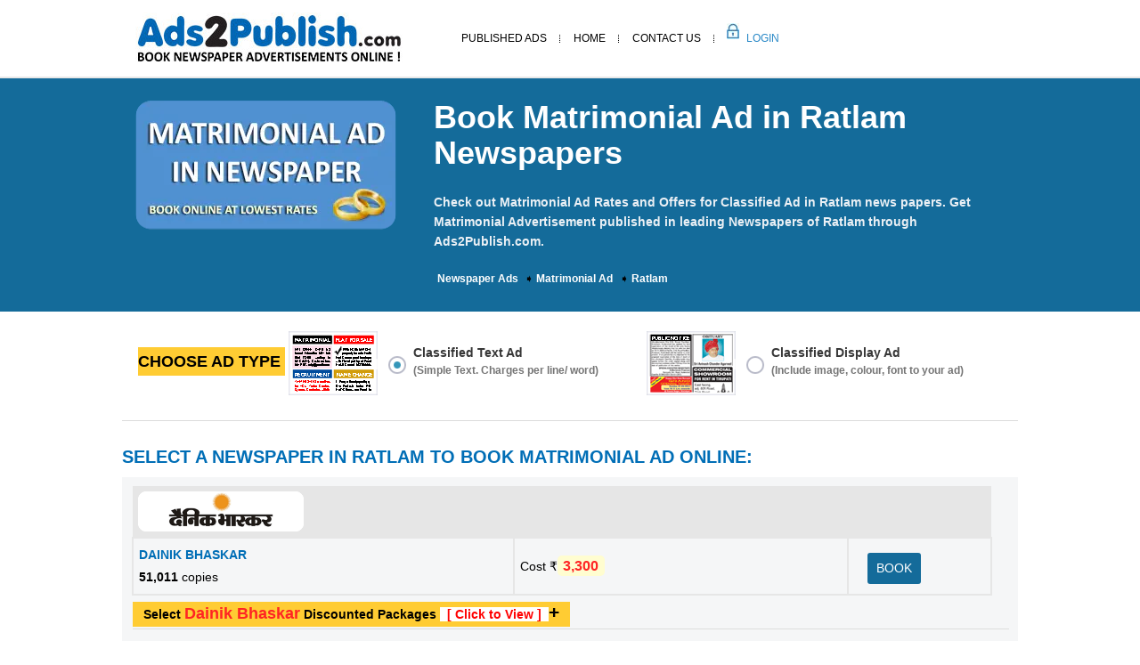

--- FILE ---
content_type: text/html;charset=utf-8
request_url: https://www.ads2publish.com/classified-ad/ratlam/matrimonial
body_size: 30234
content:


    
    
    

    
          
          <!DOCTYPE html>
<html lang="en">
<head><script>(function(w,i,g){w[g]=w[g]||[];if(typeof w[g].push=='function')w[g].push(i)})
(window,'G-BLZT6BBKBC','google_tags_first_party');</script><script async src="/4pu7/"></script>
			<script>
				window.dataLayer = window.dataLayer || [];
				function gtag(){dataLayer.push(arguments);}
				gtag('js', new Date());
				gtag('set', 'developer_id.dYzg1YT', true);
				gtag('config', 'G-BLZT6BBKBC');
			</script>
			
<!--<meta http-equiv="X-UA-Compatible" content="IE=edge">-->
<meta name="viewport" content="width=device-width, initial-scale=1">
<meta http-equiv="Content-Type" content="text/html; charset=utf-8" />

	<title>Matrimonial Ad in Newspapers of Ratlam | Book Matrimonial Ads Online</title>
	<meta name="description" content="Get Matrimonial Ad published in Ratlam Newspapers. Book Matrimonial Ad online for leading Newspapers in Ratlam at lowest rates."/>
	<meta name="keywords" content="Matrimonial Ad in Ratlam newspaper, Ratlam Matrimonial Classifieds, Ratlam Matrimonial Ad, Ratlam Matrimonial Ad Booking"/>
        <link rel="canonical" href="https://www.ads2publish.com/classified-ad/ratlam/matrimonial" />

<!-- Bootstrap -->
<link rel="shortcut icon" href="/assets/images/moqui.ico">
<link rel="preload" as="image" href="/assets/images/matrimonial-large-img.webp" type="image/webp" fetchpriority="high">
<style type="text/css">
img,label{max-width:100%}.btn-group-vertical>.btn-group:after,.btn-toolbar:after,.clearfix:after,.container-fluid:after,.container:after,.dl-horizontal dd:after,.form-horizontal .form-group:after,.modal-footer:after,.nav:after,.navbar-collapse:after,.navbar-header:after,.navbar:after,.pager:after,.panel-body:after,.row:after,header{clear:both}#pubclassifiedlist li,.baserates,.nav,footer .list,nav ul,ol.breadcrums{list-style:none;padding-left:0px;text-align:left;}.inner-content,th{text-align:left}.choose .choose-box label,.choose .type,.green-bar,.nav>li,.nav>li>a,.navbar,.navbar-toggle{position:relative}.choose .type,.full h1,.inner-content h2,header .navbar-nav>li>a{text-transform:uppercase}.baserates li a,a{text-decoration:none}html{font-family:'Inter', sans-serif;font-display:swap;-webkit-text-size-adjust:100%;-ms-text-size-adjust:100%;-webkit-tap-highlight-color:transparent}article,aside,details,figcaption,figure,footer,header,hgroup,main,menu,nav,section,summary{display:block}b,strong{font-weight:700}button,input,optgroup,select,textarea{margin:0;font:inherit;color:inherit}button{overflow:visible}button,select{text-transform:none}button,html input[type=button],input[type=reset],input[type=submit]{-webkit-appearance:button;cursor:pointer}input{line-height:normal}input[type=checkbox],input[type=radio]{-webkit-box-sizing:border-box;-moz-box-sizing:border-box;box-sizing:border-box;padding:0;margin:4px 0 0;line-height:normal}table{border-spacing:0;border-collapse:collapse;border-spacing:0}*,:after,:before{-webkit-box-sizing:border-box;-moz-box-sizing:border-box;box-sizing:border-box;box-sizing:border-box;-webkit-box-sizing:border-box;-moz-box-sizing:border-box;-ms-box-sizing:border-box;-o-box-sizing:border-box}button,input,select,textarea{font-family:inherit;font-size:inherit;line-height:inherit;font-display:swap}.h1,.h2,.h3,.h4,.h5,.h6,h1,h2,h3,h4,h5,h6{font-family:inherit;font-weight:500;line-height:1.1;color:inherit}.h1,.h2,.h3,h1,h2,h3{margin-top:20px;margin-bottom:10px}.h1,h1{font-size:36px}.h2,h2{font-size:30px}.h3,h3{font-size:24px}.container{padding-right:12px;padding-left:12px;margin-right:auto;margin-left:auto}@media (min-width:768px){.container{width:750px}.col-sm-1,.col-sm-10,.col-sm-11,.col-sm-12,.col-sm-2,.col-sm-3,.col-sm-4,.col-sm-5,.col-sm-6,.col-sm-7,.col-sm-8,.col-sm-9{float:left}.col-sm-8{width:66.66666667%}.col-sm-6{width:50%}.col-sm-5{width:41.66666667%}.col-sm-4{width:33.33333333%}.col-sm-3{width:25%}}@media (min-width:992px){.container{width:970px}}@media (min-width:1200px){.container{width:1030px}}.row{margin-right:-15px;margin-left:-15px}.col-lg-1,.col-lg-10,.col-lg-11,.col-lg-12,.col-lg-2,.col-lg-3,.col-lg-4,.col-lg-5,.col-lg-6,.col-lg-7,.col-lg-8,.col-lg-9,.col-md-1,.col-md-10,.col-md-11,.col-md-12,.col-md-2,.col-md-3,.col-md-4,.col-md-5,.col-md-6,.col-md-7,.col-md-8,.col-md-9,.col-sm-1,.col-sm-10,.col-sm-11,.col-sm-12,.col-sm-2,.col-sm-3,.col-sm-4,.col-sm-5,.col-sm-6,.col-sm-7,.col-sm-8,.col-sm-9,.col-xs-1,.col-xs-10,.col-xs-11,.col-xs-12,.col-xs-2,.col-xs-3,.col-xs-4,.col-xs-5,.col-xs-6,.col-xs-7,.col-xs-8,.col-xs-9{position:relative;min-height:1px;padding-right:15px;padding-left:15px}label{display:inline-block;font-weight:700}.collapse,input[type=checkbox],input[type=radio]{display:none}.nav>li,.nav>li>a,header,img{display:block}.nav{padding-left:0;margin-bottom:0}.nav>li>a{padding:10px 15px}.navbar{min-height:50px;margin-bottom:20px;border:1px solid transparent}.navbar-collapse{overflow-x:visible;-webkit-overflow-scrolling:touch;border-top:1px solid transparent;-webkit-box-shadow:inset 0 1px 0 rgba(255,255,255,.1);box-shadow:inset 0 1px 0 rgba(255,255,255,.1)}.choose,.full,.section2,.section4,footer,header{width:100%}.navbar-brand{float:left;height:50px;padding:15px;font-size:18px;line-height:20px}.navbar-toggle{float:left;padding:9px 10px;margin-top:8px;margin-right:15px;margin-bottom:8px;background-color:transparent;background-image:none;border:1px solid transparent;border-radius:4px}.navbar-nav{margin:7.5px -15px}.navbar-nav>li>a{padding-top:10px;padding-bottom:10px;line-height:20px}@media (min-width:768px){.navbar{border-radius:4px}.navbar-header,.navbar-nav>li{float:left}.navbar-collapse{width:auto;border-top:0;-webkit-box-shadow:none;box-shadow:none}.navbar-collapse.collapse{display:block!important;height:auto!important;padding-bottom:0;overflow:visible!important}.navbar-toggle{display:none}.navbar-nav{float:left;margin:0}.navbar-nav>li>a{padding-top:15px;padding-bottom:15px}}.navbar-default .navbar-brand,.navbar-default .navbar-nav>li>a{color:#777}.navbar-default .navbar-nav>li>a,body,header .navbar-nav>li>a{color:#000;font-family:font-family:'Inter', sans-serif;}.navbar-default .navbar-toggle{border-color:#ddd}.navbar-default .navbar-collapse,.navbar-default .navbar-form{border-color:#e7e7e7}.btn-group-vertical>.btn-group:after,.btn-group-vertical>.btn-group:before,.btn-toolbar:after,.btn-toolbar:before,.clearfix:after,.clearfix:before,.container-fluid:after,.container-fluid:before,.container:after,.container:before,.dl-horizontal dd:after,.dl-horizontal dd:before,.form-horizontal .form-group:after,.form-horizontal .form-group:before,.modal-footer:after,.modal-footer:before,.nav:after,.nav:before,.navbar-collapse:after,.navbar-collapse:before,.navbar-header:after,.navbar-header:before,.navbar:after,.navbar:before,.pager:after,.pager:before,.panel-body:after,.panel-body:before,.row:after,.row:before{display:table;content:" "}.visible-lg,.visible-md,.visible-sm,.visible-xs{display:none!important} body,header{background:#fff}body{font-display:swap;line-height:1.8;margin:0;padding:0}a{margin:0;padding:0;font-size:100%;vertical-align:baseline;background:0 0;transition:.3s ease-in-out;-webkit-transition:.3s ease-in-out;-o-transition:.3s ease-in-out;-ms-transition:.3s ease-in-out;-moz-transition:.3s ease-in-out;outline:0;color:#b41124}input,select{vertical-align:middle}h1,h2,h3,h4,h5,h6{font-weight:400}p{color:#6d7276}p a{color:#7c7f81}header .logo{padding:14px 15px}header .navbar{padding:14px 0;margin:0}header .top-links{display:block;margin:12px 0 -14px;text-align:right}.choose .choose-box img,.choose .choose-box label,.green-bar img,footer .follow img,footer .last img,header .login{display:inline-block}header .login{background:url(/assets/images/loginm.jpg) no-repeat rgba(0,0,0,0);height:40px;margin-right:4px;opacity:.85;width:36px}.navbar-default{background-color:transparent;border-color:transparent}.full,.new-content{border-top:2px solid #e8e8e8;clear:both}#bs-example-navbar-collapse-1 ul,header .navbar-collapse{float:left}header .navbar-nav>li>a{font-size:12px;padding:0}.full h1,footer .list li a{color:#fff}.navbar-default .navbar-nav>.active>a,.navbar-default .navbar-nav>.active>a:focus,.navbar-default .navbar-nav>.active>a:hover{background-color:transparent;color:#146b9a}.section4 .list li a,footer .list li a,footer p{font:400 14px/22px 'Open Sans',sans-serif}.navbar-default .navbar-nav>li{padding:18px 15px;background:url(/assets/images/menu-line.jpg) right center no-repeat}.navbar-default .navbar-nav>li:last-child{background:url(/assets/images/login.jpg) left no-repeat;margin-left:14px}.navbar-default .navbar-nav>li:last-child a{color:#0072bc;padding-left:7px}.navbar-collapse{padding:0}.green-bar{background:#3fcf7f;border-bottom:4px solid #38b36f;top:-43px;margin-bottom:0;padding:0 20px 0 52px}.full,.section2,.section4,footer{display:block}.green-bar div{padding:15px 0}.green-bar span{display:block;clear:both;font:400 24px/28px 'Open Sans',sans-serif;color:#fff}.green-bar .email{}.section2{background-color:#eee;clear:both}.more-new{background:#fff}.section4{background-color:#ececec}.section4 .list li{background:url(/assets/images/bullet.png) left center no-repeat;float:left;list-style:none;margin-bottom:20px;min-width:235px;padding-left:30px}.section4 .list li a{color:#1f1f1f}.section4 .list li a:hover{color:#146b9a}footer{clear:both;background:url(/assets/images/footer-bg.jpg) repeat-x #535353;padding:30px 0}footer .list li{float:left;min-width:152px;margin-bottom:6px}footer .follow img{margin-right:5px}.edition .packages .package-details .col-sm-4,footer .last{text-align:right}footer .last img{margin:4px 0}footer p{color:#c1c1c1}.inner-content{min-height:308px}.full{background-color:#146b9a;padding:25px 0;margin-bottom:15px}.full h1{font-size:22px;line-height:24px;font-weight:600;padding:0 0 10px}.inner-content p{font-size:1.1rem;color:#000;line-height:1.8;margin-bottom:15px}.inner-content h2,.new-content p{line-height:1.8;margin-bottom:15px}.inner-content ol,.inner-content ul{margin:0;padding:0 14px}.inner-content ol li,.inner-content ul li{color:#000;font-size: 1.1rem;line-height:1.8;margin-bottom:8px}.inner-content h2{color:#175883;font-size:20px;font-weight:600}.choose{display:inline-block;background:#f4faff;padding:18px;border-bottom:1px solid #dcdcdc}.choose .choose-box{display:inline-block;width:41%}.choose .choose-box:last-child{width:41%}.choose .choose-box label{display:inline-block;left:7px;top:-24px;width:69%}.choose .choose-box label span{font-size:14px;color:#373737;display:inline-block;font-weight:400;margin-left:4px}.choose .choose-box label em{display:block;font-style:normal;line-height:14px;font-size:12px;color:#757575}.choose .choose-box label span.chk{display:inline-block;cursor:pointer;background:url(/assets/images/active.png) left center no-repeat;width:20px;height:20px;margin-left:1px}.choose .type{color:#006eb6;display:inline-block;font-size:16px;top:-32px;font-weight:bold;width:17%}input[type=radio]:checked+label span.chk{background:url(/assets/images/inactive.png) left center no-repeat}.choose .choose-box input{opacity:0}.new-content{width:100%;display:block;background-color:#146b9a;padding:24px 0 58px;margin-bottom:0}.new-content p{color:#ebf0f5;font-size:14px;font-weight:600;line-height: 22px; margin-bottom: 15px;}.selected-item h2,.selected-item h3{color:#006eb6;line-height:30px;font-weight:600;font-size:18px;text-transform:uppercase}.new-content img{margin-top:8px}.select-edition{text-align:center}.select-edition img{margin-top:0}.selected-item h2{margin-bottom:15px;margin-top:15px}.selected-item h3{margin-bottom:8px;margin-top:35px}.selected-item .blue-btn{display:inline-block;width:100%;text-align:center;clear:both;margin:55px 0 50px}.selected-item .blue-btn a{display:inline-block;text-align:center;padding:25px 45px;background-color:#13c4a5;color:#fff;text-transform:uppercase;font-size:18px;font-weight:600;border:1px solid #0ca78c}.selected-item .blue-btn a:hover{background-color:#11af93}.selected-item .section4 .list li{min-width:220px}.selected-item .section4{background:#fff;display:inline-block;margin:15px 0}.selected-item .section4 ul.list{display:inline-block;margin:0 0 25px}.edition .choose{background:0 0;margin-top:-44px}.edition .packages{display:inline-block;width:100%;clear:both;margin:4px 0 30px}.edition .packages h2{font-size:20px;font-weight:700;margin-bottom:2px;color:#006eb6;text-transform:uppercase}.edition .packages .package-details{display:inline-block;width:100%;padding:10px 10px 12px 12px;border-bottom:1px solid #e3e3e3;float:left}.edition .packages .package-details:nth-child(odd){background:#f5f6f7}.edition .packages .package-details h3{margin:0;text-transform:none;line-height:22px}.edition .packages .package-details p{margin:0;font-size:14px}.edition .packages .package-details p span{color:#ff2424;font-weight:700;font-size:18px}.edition .packages .package-details .book{display:inline-block;background:#146b9a;text-align:center;color:#fff;text-transform:uppercase;padding:5px 10px;border-radius:3px;-webkit-border-radius:3px;margin-top:10px}.edition .packages .package-details .book:hover{background-color:#3a75b0}.edition .packages .city-list{float:left;width:35%}.edition .packages .packages-list{width:64%;float:left}.selected-item .edition .section4,.selected-item .edition ul.list{margin-bottom:0}.loadingscreen{display:none;position:absolute;top:0;left:0;right:0;bottom:0;z-index:99999;width:100%;height:100%;background:center center no-repeat #000;opacity:.3;filter:Alpha(Opacity=30)}ol.breadcrums li{list-style-position:inside;padding-left:4px;display:inline;font-size:12px;}ol.breadcrums li a{color:#c3c3c3}ol.breadcrums span{color:#fff;font-weight:700}@media screen and (max-width:1199px){.banner .container{width:970px}.section4 .list li{min-width:225px}.details .col-sm-4:last-child .text{width:81%}.details .text span{font:400 12.3px/22px "Open Sans",sans-serif}.inner-content .tab-content #category ul li a{min-width:209px}.cal-details .result{min-height:89px}.selected-item .section4 .list li{min-width:294px}.selected-item .inner-content .tab-content #category ul li:nth-child(4n){margin-right:2px}.selected-item .inner-content .tab-content #category ul li{padding-bottom:9px;padding-right:3px;text-align:left;margin-right:2px;width:24%}.selected-item #category img{display:inline-block;width:97%}.selected-item .inner-content .tab-content #category ul li a{min-height:inherit;min-width:inherit;text-align:center}.select-edition h2{margin-top:47px}.compose-editor .choose .choose-box{display:inline-block;width:24%}.compose-editor .choose .type{top:-34px;width:19%;font-size:15px}.main-cont .bar span{width:52%}.post img{margin:0 4px}}@media screen and (max-width:991px){.count>span,.count>span:last-child{text-align:center}header .logo{padding:23px 15px 14px}.banner .container{width:750px}.banner h1{font:600 32px/38px Lato,sans-serif}.banner h2{font:300 22px/25px Lato,sans-serif}.banner .ads .texts-ad h2{font:500 18px/30px Roboto,sans-serif}.banner .ads .texts-ad a{background-size:80%;font-size:18px}.green-bar{padding:0 15px 0 30px}.green-bar h2{font:400 18px/24px "Open Sans",sans-serif}.green-bar span{font:400 20px/28px "Open Sans",sans-serif}.green-bar a{font:400 16px/24px "Open Sans",sans-serif}.green-bar .email{padding-left:34px}.section3 h3{font:300 22px/30px Roboto,sans-serif}.form-details,.section3 p{padding:0;margin-bottom: 1rem;font-size: 1.125rem;margin-block-start: 1em;margin-block-end: 1em;font-family: 'Inter', sans-serif;
}footer .list li{min-width:122px}footer .follow img{width:16%}.details .text span{display:none}.details .text{display:inline-block;left:46px;position:absolute;top:-15px;width:82%}.details .col-sm-4:last-child .text,.form-details legend span{width:75%}.form-details legend{font:400 14px/22px "Open Sans",sans-serif}.form-details .login-form legend span{width:72%}.choose .choose-box{display:inline-block;width:38%}.choose .choose-box:last-child{width:38%}.inner-content .tab-content #category ul li:nth-child(4n){margin-right:10px}.inner-content .tab-content #category ul li a,.inner-tab .tab-content .cont-last .selects,.main-cont .bar .green.btn span,.type-box .styled-select select{font-size:13px}.avail,.form .nav-tabs>li>a,.inner-tab .tab-content .cont,.inner-tab .tab-content .cont-last .selects,.pagination .left-side,.pagination .right-side,.selections .charges .clc-box,.styled-select select{font-size:14px}.choose .choose-box img{width:23%}.choose .choose-box label span{width:80%}.choose .choose-box label{top:0}.choose .choose-box label span.chk{position:relative;top:-10px}.choose .type{top:-17px;width:22%;font-size:13px}.inner-content .tab-content #category ul li:nth-child(3n){margin-right:0}.cal-details .result{min-height:56px;font-size:14px}.cal-details .bar p{color:#fff;font-size:13px;line-height:18px}.cal-details .bar{background-color:#13c4a5;padding:12px 25px 2px 15px}.calendar{padding:87px 15px 0}.choose .change a{margin-top:6px;padding:11px 10px}.choose .change .text{display:inline-block;position:relative;top:-21px}.choose .change{float:right}.edition .packages .package-details p,.inner-tab .tab-content .select label{font-size:15px}.inner-tab .tab-content .selected-item{padding:17px 10px}.inner-tab .tab-content .cont-last strong{color:#006eb3;font-size:13px}.inner-tab .tab-content .cont-last{padding-left:0}.new-content img{margin-top:0px}.selected-item .section4 .list li{min-width:340px}.selected-item .inner-content .tab-content #category ul li{margin-right:2px;padding-bottom:11px;padding-right:5px;text-align:left;width:32%}#publsamplelist li{min-height:205px}.new-content .select-edition img{margin-top:0}.select-edition h2{margin-top:94px}.selections .bg-colors label{margin-bottom:7px;margin-right:4px}.count>span{display:inline-block;margin-bottom:4px;width:100%}.inner-content p{color:#000;font-size:1.0rem;line-height:1.8;padding:0 8px;margin-bottom:15px}.inner-content ol li, .inner-content ul li{font-size:1.0rem;}.compose textarea{min-height:307px}.preview-box{min-height:308px}.preview-box .final{min-height:203px}.selections img{left:7px}.main-cont .bar .green.btn{padding:6px 13px}.main-cont .bar span{width:55%;font-size:13px}.post img{margin:0 2px;width:23%}.main-cont .total{min-height:348px}.compose-editor .choose .type{top:-28px;width:22%;font-size:12px}.compose-editor .choose .choose-box{display:inline-block;position:relative;top:-13px;width:27%}.compose-editor .choose .choose-box label{display:inline-block;left:7px;position:relative;top:-14px;width:62%}.compose-editor .choose .choose-box:last-child{border-left:1px solid #c0c2cf;left:25px;margin-left:-7px;padding-bottom:0;padding-left:21px;padding-top:0;position:relative;top:0;width:21%}.compose-editor .choose .choose-box:last-child .type,.compose-editor .choose-box .columns label{top:0;width:100%}.columns{display:inline-block;width:100%}.compose-editor .choose .choose-box label span,.summary table td .first-table td.total-cost p.cost span.amt,.summary table td .first-table td.total-cost p.emp span.amt{width:auto}.compose-editor .choose .choose-box label span.chk{width:20px}.compose-editor .choose .choose-box img{width:32%}.sel-edt .styled-select{min-width:208px}.sel-edt h2{font-size:16px}.main-cont .bar .spc .select-spec span input{width:40px;margin-right:10px}.main-cont .bar .spc .select-spec span.ch-file{padding:2px 10px}.main-cont .bar .spc .select-spec span.green.btn{padding:4px 12px}.final-editor .new-preview .total{min-height:630px}.amt{text-align:right;width:100%}}@media screen and (max-width:767px){.details .col-xs-4,.green-bar div,.main-cont .bar .spc .select-spec span.green.btn span,.main-tab,footer .last,header .logo{text-align:center}.calendar img,.choose .choose-box:last-child,.edition .packages .city-list,.edition .packages .packages-list,.form .nav-tabs li,.inner-content .tab-content #category ul li a,.post .type-box,.section4 .nav-tabs>li,.selected-item .inner-content .tab-content #category ul li,.total .edt p+p{width:100%}.banner img,.item img,header .logo img{display:inline-block}.navbar-default .navbar-brand{color:#fff;font-size:18px;font-weight:600}.sel-edt .styled-select{width:100%;float:none;margin:14px 0 0}.banner .ads .texts-ad a{margin:15px 0 30px}.banner .ads .texts-ad:last-child a{margin-bottom:0}.navbar-default .navbar-brand:focus,.navbar-default .navbar-brand:hover{color:#fff}.navbar-toggle{background-color:#25aec8;border:none;border-radius:0;margin:0;min-height:41px;padding:14px 12px 9px 15px}.navbar-toggle .icon-bar{background:#fff;border-radius:0;display:block;height:4px;margin-bottom:5px;width:26px}.panel,.panel-default>.panel-heading,header .navbar{border:none}header .navbar{background-color:#353233;margin:0;padding:0}.menu-selection .navbar-brand{position:relative;padding:16px 60px;text-transform:uppercase;color:#fff;font-size:15px;height:52px;width:100%}.panel{box-shadow:none}.menu-selection .navbar-nav{margin:0 -15px 35px}.menu-selection .navbar-nav>li>a{padding:6px 74px;text-transform:none;color:#1f1f1f;font:400 14px/22px "Open Sans",sans-serif;background:url(/assets/images/bullet.png) 12% center no-repeat}.menu-selection .navbar-toggle{padding:10px 11px 13px 14px;position:absolute;right:0;top:0}.menu-selection .edition .navbar-header,.menu-selection .newspaper .navbar-header{background-color:#5698da}.menu-selection .edition .navbar-toggle,.menu-selection .newspaper .navbar-toggle{background-color:#4f8ccb}.menu-selection .categories .nav>li>a:focus,.menu-selection .categories .nav>li>a:hover,.menu-selection .edition .nav>li>a:focus,.menu-selection .edition .nav>li>a:hover,.nav>li>a.active,.nav>li>a:focus,.nav>li>a:hover{background-color:#f1f1f1}.menu-selection .categories .navbar-brand .icon-bar,.menu-selection .edition .icon-bar,.menu-selection .newspaper .icon-bar{background:url(/assets/images/sprite.png) -103px -37px no-repeat;display:inline-block;margin-bottom:0;min-height:25px;min-width:25px}#publsamplelist li,.final-editor .new-preview .total{min-height:inherit}.menu-selection .categories .navbar-collapse,.menu-selection .edition .navbar-collapse,.menu-selection .newspaper .navbar-collapse,.navbar-default .navbar-toggle .icon-bar{background-color:#fff}.menu-selection .newspaper .navbar-brand:before{background:url(/assets/images/sprite.png) -36px -37px no-repeat;content:"";display:inline-block;left:21px;margin-bottom:0;min-height:25px;min-width:25px;position:absolute;top:13px}.menu-selection .panel-group{margin-bottom:0;padding:0}.navbar-default .navbar-nav>li:first-child,.panel-group .panel+.panel,.select-edition h2{margin-top:0}.menu-selection .panel-body,.panel-default>.panel-heading+.panel-collapse>.panel-body{padding:0;border:none}.panel-heading{padding:0;border-radius:0;border:none}.menu-selection .categories .navbar-header,.section4 .nav>li>a{background-color:#146b9a}.menu-selection .categories .navbar-toggle{background-color:#4883bf}.menu-selection .categories .new-cl .icon-bar,.menu-selection .edition .new-cl .icon-bar,.menu-selection .newspaper .new-cl .icon-bar{background:url(/assets/images/sprite.png) -103px -74px no-repeat}.menu-selection .categories .navbar-brand:before{background:url(/assets/images/sprite.png) -75px -41px no-repeat;content:"";display:inline-block;left:21px;margin-bottom:0;min-height:25px;min-width:25px;position:absolute;top:13px}.menu-selection .edition .navbar-brand:before{background:url(/assets/images/sprite.png) -106px -5px no-repeat;content:"";display:inline-block;left:21px;margin-bottom:0;min-height:26px;min-width:25px;position:absolute;top:13px}.navbar-default .navbar-toggle:focus,.navbar-default .navbar-toggle:hover{background-color:#25aec8}.navbar-default .navbar-nav>.active>a,.navbar-default .navbar-nav>.active>a:focus,.navbar-default .navbar-nav>.active>a:hover,.navbar-default .navbar-nav>li>a:focus,.navbar-default .navbar-nav>li>a:hover{background-color:#30c5e1;color:#fff}.navbar-nav,.section4 .nav-tabs>li>a{margin:0}header .nav>li>a.active,header .nav>li>a:focus,header .nav>li>a:hover{background-color:#30c5e1}.navbar-default .navbar-nav>li{background:rgba(0,0,0,0);padding:0;margin:2px 0}.navbar-default .navbar-nav>li>a{color:#fff;font-family:font-family:'Inter', sans-serif;padding:12px 15px}.navbar-default .navbar-nav>li:last-child a{color:#fff;padding:12px 15px}.navbar-default .navbar-nav>li:last-child{background:rgba(0,0,0,0);margin-left:0}header .navbar-collapse{border:none!important;box-shadow:none!important;float:left;width:100%}.banner .container{width:inherit}.banner{background:#146b9a}.green-bar div{padding:15px 0}.green-bar{padding:0 15px;top:-12px;margin-bottom:25px}.edition .packages .package-details .col-sm-4,.green-bar .email h2,.green-bar span,footer{text-align:left}.green-bar .email{float:none;padding-left:0;background:url(/assets/images/green-bar.jpg) repeat-x}.section3 .boxes p{margin:8px 0 20px}.section3 .boxes .col-sm-3{padding-bottom:15px}.section4 .nav-tabs{margin:0 -15px}.section4 #cat,.section4 #edt,.section4 #news{padding-left:64px;background-position:4% center}.details .text{display:block;left:0;position:relative;top:4px;width:auto}.details .text p{border:none;padding-left:0;font-size:16px}.details .number{font-size:19px}.choose .choose-box img,.choose .choose-box label span,.compose-editor .choose .choose-box img,.details .col-sm-4:last-child .text,.final-editor .final-preview img,.form .inner-tab .nav-tabs li,.modal-sm,footer .follow img{width:auto}.tabs-details .completed .text p{border-bottom:none}footer .list li{display:inline-block;min-width:inherit;width:130px}footer .follow{display:inline-block;margin:15px 0;width:100%;border-top:1px solid #707070;padding-top:15px}.form-details legend span{width:auto;display:block;top:2px}.form-details legend{text-align:center;margin-bottom:25px}.form-details .form-group{margin-left:0}.form-details .register{border-right:none;padding-right:15px}.form-details .login-form legend span{text-align:center;width:auto}.form-details .login-form{padding-left:15px;padding-top:35px}.form-details{margin:40px -15px 30px;width:auto;display:block}.form-details .btn-default{float:left;width:100%}.forgot{margin:15px 0;text-align:center}.banner .ads .texts-ad a{background:url(/assets/images/btn1.png) center center no-repeat;color:#fff}.details .active .text p{border-bottom:0}.choose .type{text-align:center;top:0;width:100%}.choose .choose-box{display:inline-block;margin:6px auto;width:auto}.choose .choose-box label{top:-22px;width:auto}.choose .choose-box label span.chk{position:relative;top:-4px}.inner-content .tab-content #category ul li{display:block;background-repeat:repeat-x}.pagination .right-side{font-size:15px}.inner-content .tab-content #category ul li.c11 span,.inner-content .tab-content #category ul li.c14 span{top:26px}.inner-content .tab-content #category ul li,.inner-content .tab-content #category ul li:nth-child(3n),.inner-content .tab-content #category ul li:nth-child(4n){margin-right:0}.inner-content .tab-content #category ul li a:hover{background-color:#f2f2f2!important}.cal-details{border:1px solid #afafaf;margin:15px;padding:0}.calendar{padding:87px 0 0}.choose .type{font-size:14px}.choose .change{border-left:none;padding-left:0}.choose .change .text{top:-27px}.choose .change a{margin-top:16px}.inner-tab .tab-content .cont-last{padding-left:15px;padding-right:15px;padding-top:0;text-align:left}.inner-tab .tab-content .papers{padding-bottom:20px}.form .inner-tab .nav-tabs li a{padding:14px 15px}.inner-tab .tab-content .select .col-sm-4{margin-bottom:15px}.new-content img{margin-top:0;display:inline-block;margin-bottom:2px}.new-content{text-align:center;padding:24px 0}.selected-item #category img{display:inline-block;width:auto}.selected-item .inner-content .tab-content #category ul li a:hover{border:1px solid #006eb6;background-color:transparent!important}#publsamplelist li{padding:16px 15px;width:100%}.edition .packages .package-details{padding:12px 10px 12px 12px}.editionmobile{width:48%}.edition .packages .package-details .book{margin-bottom:2px;margin-top:4px}.total .edt p{display:inline-block;width:100%}.compose-editor .choose .type{top:0;width:100%;font-size:14px;text-align:left}.compose-editor .choose .choose-box{display:inline-block;position:relative;top:0;width:100%}.compose-editor .choose .choose-box label{top:-33px}.compose-editor .choose .choose-box:last-child{border-left:none;left:0;margin-left:0;padding-bottom:0;padding-left:0;padding-top:0;position:relative;text-align:left;top:0;width:100%}.compose-editor .choose .choose-box .columns label{top:0}.final-editor img{display:block;height:auto;width:100%}.final-editor .final-preview{margin:15px}.columns{display:inline-block;margin-top:6px;width:100%}.main-cont .bar .green.btn{float:right;padding:6px 13px}.main-cont .preview-box{margin-top:25px}.post img{margin:0 2px 15px;width:auto}.main-cont .bar .spc .select-spec span input{margin-left:0;margin-right:10px;margin-top:4px;width:100%}.main-cont .bar .spc .select-spec span{text-align:left;width:100%}.main-cont .bar .spc .select-spec span.green.btn{margin-left:0;margin-top:10px;text-align:center}}@media screen and (max-width:640px){.choose .choose-box img{width:auto}#where,.inner-tab .tab-content{background:#fff!important}.form .inner-tab .nav-tabs li{float:left;min-height:58px;width:133px;margin:0 2px 0 0}.form .inner-tab .nav-tabs li a{background-color:#a5b6c7;color:#fff;padding:14px 8px;font-size:12px;line-height:18px}.edit{margin-bottom:21px;margin-top:8px}.compose textarea{min-height:250px}.summary .main-table{position:relative;width:90%}.summary table td{padding:0;display:block}.summary table td .first-table td.pck,.summary table td .first-table td.types{width:100%}.summary table td .first-table td.pck,.summary table td .first-table td.total-cost{padding-top:0}.summary table td .first-table td.pck{padding-bottom:0}}@media screen and (max-width:480px){.choose .choose-box label{top:-12px;width:68%}.section3{margin:40px 0}.section3 h2{color:#545454;font:500 20px/26px Roboto,sans-serif}.section3 h3{font:400 16px/25px Roboto,sans-serif;margin:4px 0 10px}.section3 .boxes .col-sm-3{padding-bottom:0;width:45%;float:left;}.banner{padding:40px 0}.choose .choose-box img{width:30%}.choose .choose-box{width:100%}.choose .choose-box label span.chk{position:relative;top:-17px}.choose .choose-box label span{width:77%;position:relative;top:-13px}.choose .choose-box label em{font-size:11px}.form .tab-content{background:#f4faff;padding-top:1px}.inner-content .tab-content #category ul li a{background-color:#fff!important}.choose .change img{width:auto}.choose .change .text{font-size:14px;left:-7px;top:-27px}.choose .change a{font-size:12px}.new-content h2{font-size:16px;color:#fffa7b}.selected-item .inner-content h2,.selected-item h1{font-size:20px;line-height:28px}.selected-item .section4 .list li{min-width:inherit;width:100%}.compose-editor .choose .choose-box label span{top:0}.main-cont .bar span{font-size:14px;text-align:center;width:100%}.main-cont .bar{text-align:center}.main-cont .bar .green.btn{float:none;padding:6px 13px;margin-top:5px}.compose-editor .choose .choose-box img{width:32%}.compose-editor .choose .choose-box label{top:-25px}}@media screen and (max-width:452px){footer .list li{display:inline-block;min-width:inherit;width:50%}footer .follow img{width:11%}.choose .choose-box label{top:0;width:68%}.choose .choose-box label span{top:0}.inner-tab .tab-content .cont-last .selects{display:block;margin-left:0;margin-top:6px}.selected-item .inner-content h3{font-size:17px}.edition .packages .package-details p{font-size:14px}.selected-item .inner-content h2,.selected-item h1{font-size:20px;line-height:28px}.selected-item .blue-btn{margin:20px 0 30px}.edition .packages .package-details p span{clear:both;color:#ff2424;display:block}.inner-content h2{font-size:20px;line-height:32px;margin-top:40px;}.selections .bg-colors .clc-box{height:24px;margin-right:4px;width:24px}.selections .bg-colors span.chk{top:5px}}@media screen and (max-width:400px){.green-bar h2,footer .list li{display:inline-block}footer .list li{min-width:inherit;width:130px}.banner h1{font:600 24px/30px Lato,sans-serif}.banner h2{font:300 20px/25px Lato,sans-serif}.green-bar span{font:400 15px/28px "Open Sans",sans-serif}.green-bar div{text-align:left}.green-bar a{font:400 15px/24px "Open Sans",sans-serif}.inner-content .tab-content #category ul li a{font-size:11px}.selected-item .blue-btn a{font-size:15px;padding:14px 41px}}@media screen and (max-width:320px){.form .inner-tab .nav-tabs li{float:left;min-height:58px;width:113px;margin:0 2px 0 0}.form .inner-tab .nav-tabs li a{background-color:#a5b6c7;color:#fff;padding:14px 8px;font-size:10px;line-height:15px}.inner-content h2{font-size:11px}}@media (max-width:991px){.whichdesign{text-align:center;height:80px!important}.navbar-default .navbar-nav>li{padding:18px 8px}.navbar-default .navbar-nav>li:last-child{margin:0}.myaccount_editbutton,.myaccount_hr{width:50%}.choose1 .choose-box1{display:inline-block;width:42%!important}.choose1 .choose-box1:last-child,.choose1 .type{width:100%!important;top:0!important}.choose1 .choose-box1:last-child{border:0!important;padding:0!important;margin-left:-25px!important}.choose1 .choose-box1:last-child .type{width:145px!important}.choose1 .choose-box1:last-child .columns{width:auto}.navbar_class{padding-right:0}#uploadyouradbutton{float:none!important;margin-top:7px}#single_edition{height:60px}#single_edition5{border-radius:11px;width:67px!important}#_ctytogglebtn{font-size:14px}}@media (max-width:767px){#enhancement,#login_form,#register_form{margin-top:20px}#content_bottom,.sampleadsview{margin-bottom:10px}.aligncenter,.forgot,.sampleadsview{text-align:center}#publicationpart,#publicationpart div,.container_class,.enhancement-box,.navbar-default .navbar-nav>li,.navbar_class{padding:0}.pagination .left-side{width:40%;transition:.5s ease-in}.pagination .right-side{width:40%;border:1px solid #72ade7}.pagination{padding:32px 0 45px}.new-details .papers{padding:0!important}.enhancement-box label{width:98%}.adcost_info ul,.choose1 .choose-box1:last-child .columns{width:auto}.sampleadsview{float:none}.form-details #register_form{padding:0 15px}.forgot{margin:0 0 15px}.form-group1 .form-control1{width:46%}.choose1 .choose-box1{display:inline-block;width:42%!important}.choose1 .choose-box1:last-child,.choose1 .type{width:100%!important;top:0!important}.choose1 .choose-box1:last-child{border:0!important;padding:0!important;margin-left:-25px!important}.choose1 .choose-box1:last-child .type{width:145px!important}.myaccount_editbutton,.myaccount_hr{width:100%}#loginform fieldset,#registerForm fieldset,.register-form fieldset{width:70%;margin:0 auto}.pagination .right-side:after{margin:3px}.pagination .left-side:before{left:35px}#editionpart>div{padding:0;width:100%}#promotionlistdiv{margin:10px 0 0;border:1px solid #ccc}#promotionlistdiv>div{padding:0;margin:0}#enhancement{margin-bottom:20px;width:98%}#compose_cl_textad_right{top:0}#compose_cl_textad #adpreview{width:100%;margin-left:0}#myprofiledivstyle{text-align:center;font-size:17px;font-weight:700}#orderhistorytab{overflow-y:hidden;width:97%}#avail{height:36px;padding:6px 5px 5px}.fb_btn,.gmail_btn{width:71%;float:none}}@media (max-width:639px){.choose1 .choose-box1{display:inline-block;width:80%!important}.pagination .right-side{width:50%}.pagination .left-side{width:50%;position:relative}.form-group1 legend{width:27%}.payinfo_para table{width:100%}#static_content #content_top{top:-60px}#bookingsummary{overflow-y:hidden}#single_edition5{position:relative;top:-25px}#single_edition div{width:40%;margin-bottom:5px}}@media (max-width:479px){.inner-content{padding:0 6px}.inner-tab{margin:15px 0}.form-group1 legend{width:43%}.cont-last{padding-left:0!important;padding-right:5px!important}.visible-xs{display:block!important}.sampletemplate{margin:5px!important}#collapseexpandsummary a,.fb_btn,.gmail_btn,.register-form fieldset{width:90%}#loginform fieldset,#registerForm fieldset{width:90%;margin:0 auto}#single_edition{height:116px}#single_edition5{top:-50px}#single_edition div{width:60%}}@media (max-width:430px){.pagination .right-side:after{margin-top:11px}.pagination .left-side:before{left:27px;bottom:19px}.arrow_control{height:60px}.arrow_control span{top:9px}}@media (max-width:340px){.sampletemplate{margin:0 -3px 10px!important;border-left:1px solid #fff}}.category-img-s{margin-bottom:10px}.category-img-s img{float:left;margin-right:10px}.category-img-s h1{color:#f30}h4{background-color:#069;color:#fff;padding:4px 4px 4px 8px}.clear{clear:both;margin:0;padding:0}.baserates{border:2px solid #999;background-color:#e6e6e6;padding:4px 4px 4px 20px;margin-bottom:10px}.publi-name,.publi-name-city{font-size:16px;font-weight:700;color:#039;display:block}.publi-rate{font-weight:700;color:#f30;font-size:15px}.booknowbtbox{float:right;margin-top:10px}.booknowbt{background-color:red;padding:6px;color:#fff;border:none;font-weight:700;margin-right:15px;cursor:pointer}.baserates .promotionlongdescription{font-size:13px}.baseratescity{border:2px solid #999;background-color:#e6e6e6;padding:2px 2px 2px 6px;margin-bottom:5px;float:left;margin-left:4px}@media (max-width: 767px){.hidden-xs{display: none !important;}}.banner {width: 100%;background-color: #146b9a;padding: 20px 0 15px 0;}.banner h1 {text-align: center;font: 600 40px/44px 'Lato',sans-serif;color: #fff;}.banner .ads {display: inline-block;width: 100%;margin: 35px 0;}.banner .ads .texts-ad {text-align: center;}@media screen and (max-width: 767px) {.banner .ads .texts-ad a {background: url(../images/btn1.png) no-repeat scroll center center;color: #fff;margin: 0 0 10px 0;}}@media screen and (max-width: 991px) {.banner .ads .texts-ad a {background-size: 80%;margin: 0 0 10px 0;font-size: 18px;}}.banner .ads .texts-ad a {background: url(/assets/images/btn.png) no-repeat center center;text-align: center;font: 600 20px/58px 'Open Sans',sans-serif;font-size: 20px;color: #424242;text-transform: uppercase;min-width: 185px;display: inline-block;margin: 0;margin-top: 0;min-height: 57px;}@media screen and (max-width: 991px) {.banner h1 {font: 600 32px/38px "Lato",sans-serif;}}@media screen and (max-width: 991px) {.banner h2 {font: 300 22px/25px "Lato",sans-serif;font-size: 22px;}}@media screen and (max-width: 991px) {.banner .ads .texts-ad h2 {font: 900 18px/30px "Roboto",sans-serif;}}.banner .ads .texts-ad p {font: 400 14px/22px 'Open Sans',sans-serif;color: #fff;}.banner h2 {text-align: center;font: 400 26px/30px 'Lato',sans-serif;font-size: 26px;color: #fff;}.inner-content h2 {text-transform: uppercase;margin-bottom: 6px;padding: 6px 0;}.tab-content #category ul.cats {padding: 0;}.inner-content .tab-content #category ul li {background: url(../images/lines.png) no-repeat scroll center 69px;display: inline-block;margin-right: 10px;padding-bottom: 14px;padding-right: 0;text-align: left;}.inner-content .tab-content #category ul li a {border: 1px solid #c6c6c6;color: #111;display: inline-block;font-size: 14px;min-width: 224px;padding: 18px 0 18px 66px;text-transform: uppercase;line-height: 19px;position: relative;min-height: 67px;}.inner-content .tab-content #category ul li span {display: inline-block;position: absolute;width: 78%;top: 24px;font-weight: bold;}@media screen and (max-width: 991px) {.banner h2 {font: 300 22px/25px "Lato",sans-serif;font-size: 22px;}}.banner .container {width: 1130px;}.banner .ads .texts-ad h2 {font: 900 24px/30px 'Roboto',sans-serif;text-transform: uppercase;color: #fff;}div.col-sm-6 h2 {font-size: 16px;}.green-bar h2 {display: inline-block;left: 9px;margin: 0;position: relative;font: 400 20px/24px 'Open Sans',sans-serif;color: #000;text-transform: uppercase;}.green-bar a {display: block;clear: both;font: 400 20px/24px 'Open Sans',sans-serif;color: #fff;text-transform: none;}h1{margin: 0;padding: 0;border: 0;outline: 0;font-size: 100%;vertical-align: baseline;background: transparent;}@media screen and (max-width: 991px) {.banner .ads .texts-ad h2 {font: 900 18px/30px "Roboto",sans-serif;}}@media screen and (max-width: 991px) {.banner h1 {font: 600 32px/38px "Lato",sans-serif;}}@media screen and (max-width: 767px) {.banner .container {width: inherit;}.container{padding:auto 20px;color:#000;
}}}
ol.breadcrums{list-style:none;text-align:left;padding:0px;margin:0px;}
/* General Navbar Styling */

@media (min-width:768px){.navbar-header{float:left}}.navbar-toggle{position:relative;float:right;padding:9px 10px;margin:8px 15px 8px 0;background-color:transparent;border:1px solid transparent;border-radius:4px}.navbar-toggle:hover{background-color:#ddd;transform:scale(1.05)}.navbar-toggle .icon-bar{display:block;width:22px;height:2px;border-radius:1px;background-color:#888;transition:all .3s ease}.navbar-toggle .icon-bar+.icon-bar{margin-top:4px}.navbar-collapse{padding:0 15px;overflow-x:visible;border-top:1px solid transparent;box-shadow:inset 0 1px 0 rgba(255,255,255,.1);transition:all .3s ease-in-out}.navbar-collapse.in{overflow-y:auto}.collapse{display:none;transition:height .3s ease-in-out}.collapse.in{display:block}@media (min-width:768px){.navbar-collapse{width:auto;border-top:0;box-shadow:none}.navbar-collapse.collapse{display:block!important;height:auto!important;padding-bottom:0;overflow:visible!important}.navbar-collapse.in{overflow-y:visible}}@media (max-width:767px){.navbar_class{padding:0}header .navbar{background-color:#353233;margin:0;padding:0;border:none}.navbar-toggle{background-color:#25aec8;border:none;border-radius:0;margin:0;min-height:41px;padding:14px 12px 9px 15px;float:left}.navbar-default .navbar-toggle .icon-bar{background-color:#fff}.navbar-toggle .icon-bar{background:#fff;border-radius:0;display:block;height:4px;margin-bottom:5px;width:26px}}.navbar-default .navbar-toggle:focus,.navbar-default .navbar-toggle:hover{background-color:#ddd}.navbar-default .navbar-toggle{border-color:#ddd}.navbar-toggle:focus{outline:0}button{overflow:visible}button,html input[type=button],input[type=reset],input[type=submit]{-webkit-appearance:button;cursor:pointer}.selected-item .inner-content .tab-content #category ul li a{border:1px solid #c6c6c6;color:#111;display:inline-block;font-size:14px;line-height:19px;min-height:67px;min-width:224px;padding:0;position:relative;text-transform:uppercase}.slider{display:block;clear:both;position:relative;top:-50px}.slider h2{font-size:20px;color:#545454;text-transform:uppercase}
@media screen and (max-width: 767px) {.green-bar div{text-align:left;}.choose{padding:0px;margin:0px;}.edition .choose{margin-top: -84px;}
</style>


<!--<link rel="preload" href="/assets/css/new-classifieds.css" as="style" onload="this.onload=null;this.rel='stylesheet'">
<link rel="preload" href="/assets/css/bootstrap.min.css" as="style" onload="this.onload=null;this.rel='stylesheet'">
<noscript><link rel="stylesheet" href="/assets/css/bootstrap.min.css"></noscript>
<link rel="preload" href="/assets/css/styles.css" as="style" onload="this.onload=null;this.rel='stylesheet'">
<noscript><link rel="stylesheet" href="/assets/css/styles.css"></noscript>-->

<!--<script type='text/javascript' src='/assets/js/jquery-1-11-1-min-pc.js' async></script>
<script type='text/javascript' src='/assets/js/jquery-1-11-1-min.js'></script>
<script type='text/javascript' src='/ads2publish/js/jquery-ui-1-9-2-min-pub.js'></script>-->


<link rel="preconnect" href="https://www.googletagmanager.com">

    <script async src="https://www.googletagmanager.com/gtag/js?id=G-BLZT6BBKBC"></script>
    <script>
        window.dataLayer = window.dataLayer || [];
        function gtag(){dataLayer.push(arguments);}
        gtag('js', new Date());

        gtag('config', 'G-BLZT6BBKBC');
    </script>

<script type="text/javascript">
/*! lazysizes - v5.2.0 */
!function(a,b){var c=b(a,a.document,Date);a.lazySizes=c,"object"==typeof module&&module.exports&&(module.exports=c)}("undefined"!=typeof window?window:{},function(a,b,c){"use strict";var d,e;if(function(){var b,c={lazyClass:"lazyload",loadedClass:"lazyloaded",loadingClass:"lazyloading",preloadClass:"lazypreload",errorClass:"lazyerror",autosizesClass:"lazyautosizes",srcAttr:"data-src",srcsetAttr:"data-srcset",sizesAttr:"data-sizes",minSize:40,customMedia:{},init:!0,expFactor:1.5,hFac:.8,loadMode:2,loadHidden:!0,ricTimeout:0,throttleDelay:125};e=a.lazySizesConfig||a.lazysizesConfig||{};for(b in c)b in e||(e[b]=c[b])}(),!b||!b.getElementsByClassName)return{init:function(){},cfg:e,noSupport:!0};var f=b.documentElement,g=a.HTMLPictureElement,h="addEventListener",i="getAttribute",j=a[h].bind(a),k=a.setTimeout,l=a.requestAnimationFrame||k,m=a.requestIdleCallback,n=/^picture$/i,o=["load","error","lazyincluded","_lazyloaded"],p={},q=Array.prototype.forEach,r=function(a,b){return p[b]||(p[b]=new RegExp("(\\s|^)"+b+"(\\s|$)")),p[b].test(a[i]("class")||"")&&p[b]},s=function(a,b){r(a,b)||a.setAttribute("class",(a[i]("class")||"").trim()+" "+b)},t=function(a,b){var c;(c=r(a,b))&&a.setAttribute("class",(a[i]("class")||"").replace(c," "))},u=function(a,b,c){var d=c?h:"removeEventListener";c&&u(a,b),o.forEach(function(c){a[d](c,b)})},v=function(a,c,e,f,g){var h=b.createEvent("Event");return e||(e={}),e.instance=d,h.initEvent(c,!f,!g),h.detail=e,a.dispatchEvent(h),h},w=function(b,c){var d;!g&&(d=a.picturefill||e.pf)?(c&&c.src&&!b[i]("srcset")&&b.setAttribute("srcset",c.src),d({reevaluate:!0,elements:[b]})):c&&c.src&&(b.src=c.src)},x=function(a,b){return(getComputedStyle(a,null)||{})[b]},y=function(a,b,c){for(c=c||a.offsetWidth;c<e.minSize&&b&&!a._lazysizesWidth;)c=b.offsetWidth,b=b.parentNode;return c},z=function(){var a,c,d=[],e=[],f=d,g=function(){var b=f;for(f=d.length?e:d,a=!0,c=!1;b.length;)b.shift()();a=!1},h=function(d,e){a&&!e?d.apply(this,arguments):(f.push(d),c||(c=!0,(b.hidden?k:l)(g)))};return h._lsFlush=g,h}(),A=function(a,b){return b?function(){z(a)}:function(){var b=this,c=arguments;z(function(){a.apply(b,c)})}},B=function(a){var b,d=0,f=e.throttleDelay,g=e.ricTimeout,h=function(){b=!1,d=c.now(),a()},i=m&&g>49?function(){m(h,{timeout:g}),g!==e.ricTimeout&&(g=e.ricTimeout)}:A(function(){k(h)},!0);return function(a){var e;(a=!0===a)&&(g=33),b||(b=!0,e=f-(c.now()-d),e<0&&(e=0),a||e<9?i():k(i,e))}},C=function(a){var b,d,e=99,f=function(){b=null,a()},g=function(){var a=c.now()-d;a<e?k(g,e-a):(m||f)(f)};return function(){d=c.now(),b||(b=k(g,e))}},D=function(){var g,m,o,p,y,D,F,G,H,I,J,K,L=/^img$/i,M=/^iframe$/i,N="onscroll"in a&&!/(gle|ing)bot/.test(navigator.userAgent),O=0,P=0,Q=0,R=-1,S=function(a){Q--,(!a||Q<0||!a.target)&&(Q=0)},T=function(a){return null==K&&(K="hidden"==x(b.body,"visibility")),K||!("hidden"==x(a.parentNode,"visibility")&&"hidden"==x(a,"visibility"))},U=function(a,c){var d,e=a,g=T(a);for(G-=c,J+=c,H-=c,I+=c;g&&(e=e.offsetParent)&&e!=b.body&&e!=f;)(g=(x(e,"opacity")||1)>0)&&"visible"!=x(e,"overflow")&&(d=e.getBoundingClientRect(),g=I>d.left&&H<d.right&&J>d.top-1&&G<d.bottom+1);return g},V=function(){var a,c,h,j,k,l,n,o,q,r,s,t,u=d.elements;if((p=e.loadMode)&&Q<8&&(a=u.length)){for(c=0,R++;c<a;c++)if(u[c]&&!u[c]._lazyRace)if(!N||d.prematureUnveil&&d.prematureUnveil(u[c]))ba(u[c]);else if((o=u[c][i]("data-expand"))&&(l=1*o)||(l=P),r||(r=!e.expand||e.expand<1?f.clientHeight>500&&f.clientWidth>500?500:370:e.expand,d._defEx=r,s=r*e.expFactor,t=e.hFac,K=null,P<s&&Q<1&&R>2&&p>2&&!b.hidden?(P=s,R=0):P=p>1&&R>1&&Q<6?r:O),q!==l&&(D=innerWidth+l*t,F=innerHeight+l,n=-1*l,q=l),h=u[c].getBoundingClientRect(),(J=h.bottom)>=n&&(G=h.top)<=F&&(I=h.right)>=n*t&&(H=h.left)<=D&&(J||I||H||G)&&(e.loadHidden||T(u[c]))&&(m&&Q<3&&!o&&(p<3||R<4)||U(u[c],l))){if(ba(u[c]),k=!0,Q>9)break}else!k&&m&&!j&&Q<4&&R<4&&p>2&&(g[0]||e.preloadAfterLoad)&&(g[0]||!o&&(J||I||H||G||"auto"!=u[c][i](e.sizesAttr)))&&(j=g[0]||u[c]);j&&!k&&ba(j)}},W=B(V),X=function(a){var b=a.target;if(b._lazyCache)return void delete b._lazyCache;S(a),s(b,e.loadedClass),t(b,e.loadingClass),u(b,Z),v(b,"lazyloaded")},Y=A(X),Z=function(a){Y({target:a.target})},$=function(a,b){try{a.contentWindow.location.replace(b)}catch(c){a.src=b}},_=function(a){var b,c=a[i](e.srcsetAttr);(b=e.customMedia[a[i]("data-media")||a[i]("media")])&&a.setAttribute("media",b),c&&a.setAttribute("srcset",c)},aa=A(function(a,b,c,d,f){var g,h,j,l,m,p;(m=v(a,"lazybeforeunveil",b)).defaultPrevented||(d&&(c?s(a,e.autosizesClass):a.setAttribute("sizes",d)),h=a[i](e.srcsetAttr),g=a[i](e.srcAttr),f&&(j=a.parentNode,l=j&&n.test(j.nodeName||"")),p=b.firesLoad||"src"in a&&(h||g||l),m={target:a},s(a,e.loadingClass),p&&(clearTimeout(o),o=k(S,2500),u(a,Z,!0)),l&&q.call(j.getElementsByTagName("source"),_),h?a.setAttribute("srcset",h):g&&!l&&(M.test(a.nodeName)?$(a,g):a.src=g),f&&(h||l)&&w(a,{src:g})),a._lazyRace&&delete a._lazyRace,t(a,e.lazyClass),z(function(){var b=a.complete&&a.naturalWidth>1;p&&!b||(b&&s(a,"ls-is-cached"),X(m),a._lazyCache=!0,k(function(){"_lazyCache"in a&&delete a._lazyCache},9)),"lazy"==a.loading&&Q--},!0)}),ba=function(a){if(!a._lazyRace){var b,c=L.test(a.nodeName),d=c&&(a[i](e.sizesAttr)||a[i]("sizes")),f="auto"==d;(!f&&m||!c||!a[i]("src")&&!a.srcset||a.complete||r(a,e.errorClass)||!r(a,e.lazyClass))&&(b=v(a,"lazyunveilread").detail,f&&E.updateElem(a,!0,a.offsetWidth),a._lazyRace=!0,Q++,aa(a,b,f,d,c))}},ca=C(function(){e.loadMode=3,W()}),da=function(){3==e.loadMode&&(e.loadMode=2),ca()},ea=function(){if(!m){if(c.now()-y<999)return void k(ea,999);m=!0,e.loadMode=3,W(),j("scroll",da,!0)}};return{_:function(){y=c.now(),d.elements=b.getElementsByClassName(e.lazyClass),g=b.getElementsByClassName(e.lazyClass+" "+e.preloadClass),j("scroll",W,!0),j("resize",W,!0),j("pageshow",function(a){if(a.persisted){var c=b.querySelectorAll("."+e.loadingClass);c.length&&c.forEach&&l(function(){c.forEach(function(a){a.complete&&ba(a)})})}}),a.MutationObserver?new MutationObserver(W).observe(f,{childList:!0,subtree:!0,attributes:!0}):(f[h]("DOMNodeInserted",W,!0),f[h]("DOMAttrModified",W,!0),setInterval(W,999)),j("hashchange",W,!0),["focus","mouseover","click","load","transitionend","animationend"].forEach(function(a){b[h](a,W,!0)}),/d$|^c/.test(b.readyState)?ea():(j("load",ea),b[h]("DOMContentLoaded",W),k(ea,2e4)),d.elements.length?(V(),z._lsFlush()):W()},checkElems:W,unveil:ba,_aLSL:da}}(),E=function(){var a,c=A(function(a,b,c,d){var e,f,g;if(a._lazysizesWidth=d,d+="px",a.setAttribute("sizes",d),n.test(b.nodeName||""))for(e=b.getElementsByTagName("source"),f=0,g=e.length;f<g;f++)e[f].setAttribute("sizes",d);c.detail.dataAttr||w(a,c.detail)}),d=function(a,b,d){var e,f=a.parentNode;f&&(d=y(a,f,d),e=v(a,"lazybeforesizes",{width:d,dataAttr:!!b}),e.defaultPrevented||(d=e.detail.width)&&d!==a._lazysizesWidth&&c(a,f,e,d))},f=function(){var b,c=a.length;if(c)for(b=0;b<c;b++)d(a[b])},g=C(f);return{_:function(){a=b.getElementsByClassName(e.autosizesClass),j("resize",g)},checkElems:g,updateElem:d}}(),F=function(){!F.i&&b.getElementsByClassName&&(F.i=!0,E._(),D._())};return k(function(){e.init&&F()}),d={cfg:e,autoSizer:E,loader:D,init:F,uP:w,aC:s,rC:t,hC:r,fire:v,gW:y,rAF:z}});
</script>
<!-- script for lazy loading background image-->
<script>
let lazyObjectObserver = new IntersectionObserver(function(entries, observer) {
        entries.forEach(function(entry) {
            if (entry.isIntersecting) {
                let lazyObject = entry.target;
                if(!(lazyObject.dataset.lazybg == '')){
                    bgsrc = lazyObject.dataset.lazybg;
                    lazyObject.style.backgroundImage = 'url('+bgsrc+')';
                    lazyObject.classList.remove("lazybg");
                    lazyObject.dataset.lazybg = '';
                    lazyObjectObserver.unobserve(lazyObject);
                }
            }
        });
    },{ rootMargin: "0px 0px 0px 0px" });

document.addEventListener("DOMContentLoaded", function() {
  var lazyObjects = [].slice.call(document.querySelectorAll(".lazybg"));
  lazyObjects.forEach(function(lazyObject) {
        lazyObjectObserver.observe(lazyObject);
  });
});
</script>
<!-- script for lazy loading background image-->


</head>
<body>
<div class="loadingscreen lazybg" data-lazybg="/assets/images/loading.gif"></div>

<!--Header Starts-->
<header>
    <div class="container container_class">
        <div class="col-sm-4 logo">
            <a href="/"><img src="/assets/images/logo.jpg" style="width:300px; height:58px;" alt="Ads2Publish.com - Book Newspaper Advertisements Online" /></a>
        </div>
        <div class="top-links visible-xs">
        </div>
        <div class="col-sm-8 navbar_class">
            <nav class="navbar navbar-default">
                <!-- Brand and toggle get grouped for better mobile display -->
                <div class="navbar-header">
                    <button type="button" class="navbar-toggle collapsed" data-toggle="collapse" data-target="#bs-example-navbar-collapse-1" aria-label="Menu" aria-expanded="false">
                        <span class="icon-bar"></span>
                        <span class="icon-bar"></span>
                        <span class="icon-bar"></span>
                    </button>
                </div>
                <!-- Collect the nav links, forms, and other content for toggling -->
                <div class="collapse navbar-collapse" id="bs-example-navbar-collapse-1">
                    <ul class="nav navbar-nav">

<li><a href="https://matrimonial.ads2publish.com/published-newspaper-ads">Published Ads</a></li>

                        <li><a href="/">Home</a></li>

                        <li><a href="/info/contact-us">Contact Us</a></li>
                            <li class="login"><a href="/ads2publish/login">Login</a></li>
                    </ul>
                    
                </div>
            </nav>
        </div>
    </div>

</header>
          
          
          
    

    
    
    
    
    
    
    
    
    
    
    
    

    
    <div id="content_middle">
          
          <!-- scrolling up button-->
<style>
#scrollTopBtn{display: none;position: fixed;bottom: 20px;left: 20px;z-index: 99;border: none;outline: none;background-color: rgba(0, 0, 0, 0.5);color: white;cursor: pointer;padding: 10px 15px;border-radius: 4px;font-size: 16px;}
#scrollTopBtn::before {content: "\2191";}
</style>
<button id="scrollTopBtn" title="Go to top"></button>

<script>
let mybutton = document.getElementById("scrollTopBtn");
window.onscroll = function() {scrollFunction()};
function scrollFunction() {
  if (document.body.scrollTop > 20 || document.documentElement.scrollTop > 20) {
    mybutton.style.display = "block";
  } else {
    mybutton.style.display = "none";
  }
}
mybutton.onclick = function() {
  document.body.scrollTop = 0; // For Safari
  document.documentElement.scrollTop = 0; // For Chrome, Firefox, IE and Opera
}
</script>
<!-- scrolling up button-->

<script>
    document.addEventListener('DOMContentLoaded', function() {
        // adtype
        var adTypeInputs = document.querySelectorAll("input[name='adTypeSelect']");

        adTypeInputs.forEach(function(input) {
            input.addEventListener("click", function() {
                if (this.value === "AT_CLASSIFIED_TEXT") {
                    document.getElementById("classifiedtextprice").style.display = "block";
                    document.getElementById("classifieddisplayprice").style.display = "none";
                } else {
                    document.getElementById("classifiedtextprice").style.display = "none";
                    document.getElementById("classifieddisplayprice").style.display = "block";
                }
            });
        });
    });
</script>

	<div class="full new-content" style="padding-bottom:8px;">
	<div class="container">
		<div class="col-sm-4 select-edition">
						<p style="color:#fff; text-transform:uppercase;font-size:36px;font-weight:bold;margin-top:0px; padding-top:0px;"><a href="/categories/matrimonial"><img src="/assets/images/matrimonial-large-img.webp" alt="Matrimonial Ad in Newspaper" width="293px" height="147px" /></a>
<!--<br> Ratlam--></p>
		</div>
		<div class="col-sm-8">
			<h1 style="font-size:36px; line-height:40px; text-transform:none; text-align:left;">Book Matrimonial Ad in Ratlam Newspapers</h1>
<div class="visible-xs"><br><a href="#booknow" style="padding:16px; font-weight:bold; background-color:#fff; border:1px solid #000;">SELECT NEWSPAPER</a><br><br></div>
<p>Check out Matrimonial Ad Rates and Offers for Classified Ad in Ratlam news papers. Get Matrimonial Advertisement published in leading Newspapers of Ratlam through Ads2Publish.com.</p>

			<ol class="breadcrums">
			<!--breadcrums -->
			<li><a href="/"><span>Newspaper Ads </span></a></li>
			<li>&#10151; <a href="/categories/matrimonial"><span>Matrimonial Ad</span></a></li>
                        <!--<li>&#10151; <a href="/editions/ratlam"><span>Ratlam Newspaper Ads</span></a></li>-->
			<li>&#10151; <span>Ratlam</span></li>
			</ol>
		</div>
	</div>
</div>
<!--Content Starts-->


<!--JQuery Script Added here on individual Page-->
<script src="https://ajax.googleapis.com/ajax/libs/jquery/1.11.1/jquery.min.js"></script>
<script>
    function loadJqueryUIScript(callback) {
        var script = document.createElement('script');
        script.src = '/ads2publish/js/jquery-ui-1-9-2-min-pub.js';
        script.onload = callback;
        document.body.appendChild(script);
    }

    function runDependentCode() {
        if (typeof jQuery !== 'undefined') {
            console.log("jQuery and jQuery UI loaded!");

            $("#yourElement").dialog(); // Example using jQuery UI dialog

            jQuery.event.special.touchstart = {
                setup: function(_, ns, handle) {
                    this.addEventListener("touchstart", handle, { passive: !Array.isArray(ns) ? true : !ns.includes("noPreventDefault") });
                }
            };

            jQuery.event.special.touchmove = {
                setup: function(_, ns, handle) {
                    this.addEventListener("touchmove", handle, { passive: !Array.isArray(ns) ? true : !ns.includes("noPreventDefault") });
                }
            };
        } else {
            console.error("Error: jQuery is not loaded.");
        }
    }

    if (document.readyState === 'loading') {
        document.addEventListener('DOMContentLoaded', function() {
            loadJqueryUIScript(runDependentCode);
        });
    } else {
        loadJqueryUIScript(runDependentCode);
    }
</script>
<!--JQuery Script Added here on individual Page-->

<div class="selected-item">
	<div class="container inner-content edition">
		<div class="choose" style="margin-top:4px;">
<span class="type" style="font-size:18px; font-weight:bold; background-color:#FFCC33;color:#000;">Choose Ad Type</span>

			<div class="choose-box">
				<img data-src="/assets/images/type1.png" width="100px" height="72px" class="lazyload" alt="Book Classified Text Ad" />
				<input id="cdradiobutton" type="radio" name="adTypeSelect" value="AT_CLASSIFIED_TEXT" checked="checked"/>
				<label for="cdradiobutton">
					<span class="chk"></span>
					<span style="font-weight:bold;">Classified Text Ad
			    <em>(Simple Text. Charges per line/ word)</em></span>
				</label>
			</div>
			<div class="choose-box">
				<img data-src="/assets/images/type2.png" width="100px" height="72px" class="lazyload" alt="Book Classified Display Ad" />
				<input  class="adtypeinput" id="displayradiobutton" type="radio" name="adTypeSelect" value="AT_CLASSIFIED_DISPLAY" />
				<label for="displayradiobutton">
					<span class="chk"></span>
					<span style="font-weight:bold;">Classified Display Ad
			<em>(Include image, colour, font to your ad)</em></span>
				</label>
			</div>
		</div>

<div class="packages" id="classifiedtextprice">


<h2 id="booknow">Select a Newspaper in Ratlam to book Matrimonial Ad online:</h2>

<div class="row" style="margin:0px;">
<div id="pubclassifiedlist" style="padding:0px;">
<div class="package-details">
<table width="98%">
<tr>
<th colspan="3">
<div style="float:left; padding-right:4px;"><img data-src="/assets/images/publication-logo/dainik-bhaskar-logo-large.png" class="lazyload" height="45" width="186px"  alt="Matrimonial Advertisement in Dainik Bhaskar" title="Matrimonial Advertisement in Dainik Bhaskar" /></div> 
</th>
</tr>
<tr>
<td width="40%">
<p><a style="text-decoration:none; color:#006EB6; font-weight:bold;text-transform:uppercase;" href="/classified-ad/dainik-bhaskar/matrimonial" title="Matrimonial Ad in Dainik Bhaskar">Dainik Bhaskar</a></p>
<p style="text-align:left;font-weight:400;">
<strong>51,011</strong> copies</p>
</td>
<td width="35%">
<p>	<strong style="font-weight:normal;font-size:14px;">Cost &#8377;<span class="highlight-price" style="display:inline;font-size:16px;">3,300</strong>
	</p>
</td>
	<style>
		.highlight-price {background-color: #FFFDD0;padding:0.2em 0.4em;border-radius: 0.3em;font-weight: bold;transition: background-color 0.3s ease;}
		.highlight-price:hover {background-color: #ffc107;}
	</style>
	<td style="vertical-align:top;" width="15%">
		<p class="col-sm-4">
			<a href="/target?adRateId=111989.00007&promotionIdPrefillSupport=true" class="book" rel="nofollow">Book</a>
</p>
</td>
</tr>
</table>		


<style>.faq-item{border-bottom:1px solid #ddd;margin-bottom:10px}.faq-question{background-color:#f0f0f0;padding:10px;cursor:pointer;display:flex;justify-content:space-between;align-items:center}.faq-answer{padding:10px;display:none}.faq-question::after{content:'+';font-size:1.5em}.faq-question.open::after{content:'-'}.faq-answer.open{display:block}</style>

<div class="faq-item">
<p style="background-color:#FFCC33; padding:6px 12px; display:inline; color:#000; font-weight:bold;" class="faq-question" onclick="toggleFAQ('Dainik Bhaskar', this)">Select <span class="hidden-xs">Dainik Bhaskar</span> Discounted Packages <span style="color:#ff0000; background-color:#fff; font-size:14px; display:inline;">&nbsp; [ Click to View ] &nbsp;</span></p>

<div style="margin:0px; padding:0px;" id="Dainik Bhaskar" class="faq-answer">
<div style="margin:0px; padding:0px;">
<div style="vertical-align:top;">
<table width="96%" style="vertical-align:top;">
<tr>
<td width="75%" style="vertical-align: top;">
<p><strong style="color:#006EB6;font-weight:bold;">Dainik Bhaskar Matrimonial - All MPCG + Jharkhand + Patna</strong></p>
<p><strong>Combo Offer: <span class="highlight-price" style="display:inline;">&#8377; 3,300</span> <!--for 20 Words--></strong></p>
</td>
<td style="vertical-align:top;">
<div class="col-sm-4">
<a href="/target?adRateId=111989.00007&promotionIdPrefillSupport=true" class="book" rel="nofollow">Book</a></div>
</td>
</tr>
<tr>
<td colspan="2">
<p style="font-size:11px;line-height:16px;">Special Matrimonial Ad deal for <strong> Dainik Bhaskar </strong> - Bhopal, Gwalior, Khandwa, Ratlam, Sagar,Ujjain, Hoshangabad, Bilaspur, Raipur, Dhanbad, Jamshedpur, Ranchi & Patna.<strong> Get Additional 50% Discount if  <strong style="color: #006eb6; font-style:italic; font-size:12px;">Paid for 2 & Get 1 Free</strong></p>
</td>
</tr>

</table>
</div>
</div>
<div style="margin:0px; padding:0px;">
<div style="vertical-align:top;">
<table width="96%" style="vertical-align:top;">
<tr>
<td width="75%" style="vertical-align: top;">
<p><strong style="color:#006EB6;font-weight:bold;">Dainik Bhaskar Matrimonial - All Madhya Pradesh + Chattisgarh</strong></p>
<p><strong>Combo Offer: <span class="highlight-price" style="display:inline;">&#8377; 3,500</span> <!--for 20 Words--></strong></p>
</td>
<td style="vertical-align:top;">
<div class="col-sm-4">
<a href="/target?adRateId=214101.00024&promotionIdPrefillSupport=true" class="book" rel="nofollow">Book</a></div>
</td>
</tr>
<tr>
<td colspan="2">
<p style="font-size:11px;line-height:16px;"><strong style="background-color:#ADFF2F; color:#000;">Best Package :</strong> Matrimonial ad publishing in <strong> Dainik Bhaskar </strong> - Bhopal, Bilaspur, Gwalior, Indore, Raipur, Ratlam, Sagar & Ujjain. <strong> Special Offer <strong style="color: #006eb6; font-style:italic; font-size:12px;">Paid for 2 & Get 1 Free</strong></p>
</td>
</tr>

</table>
</div>
</div>
<div style="margin:0px; padding:0px;">
<div style="vertical-align:top;">
<table width="96%" style="vertical-align:top;">
<tr>
<td width="75%" style="vertical-align: top;">
<p><strong style="color:#006EB6;font-weight:bold;">Dainik Bhaskar Matrimonial -  All Rajasthan + Madhya Pradesh + Chattisgarh</strong></p>
<p><strong>Combo Offer: <span class="highlight-price" style="display:inline;">&#8377; 3,500</span> <!--for 20 Words--></strong></p>
</td>
<td style="vertical-align:top;">
<div class="col-sm-4">
<a href="/target?adRateId=111986.00006&promotionIdPrefillSupport=true" class="book" rel="nofollow">Book</a></div>
</td>
</tr>
<tr>
<td colspan="2">
<p style="font-size:11px;line-height:16px;">Special deal for Matrimonial Ad publishing in <strong> Dainik Bhaskar </strong> - Bilaspur, Raipur, Bhopal, Gwalior, Khandwa, Ratlam, Sagar, Ujjain, Hoshangabad, Ajmer, Alwar, Banswara, Bharatpur, Bhilwara, Bikaner, Jaipur, Jodhpur, Kota, Nagaur, Sikar, Sriganganagar & Udaipur.<strong> Get additional Discount :  <strong style="color: #006eb6; font-style:italic; font-size:12px;">Paid for 2 & Get 1 Free</strong></p>
</td>
</tr>

</table>
</div>
</div>
<div style="margin:0px; padding:0px;">
<div style="vertical-align:top;">
<table width="96%" style="vertical-align:top;">
<tr>
<td width="75%" style="vertical-align: top;">
<p><strong style="color:#006EB6;font-weight:bold;">Dainik Bhaskar (M.P. + Chattisgarh + Punjab + Haryana+ Chandigarh)</strong></p>
<p><strong>Combo Offer: <span class="highlight-price" style="display:inline;">&#8377; 3,650</span> <!--for 20 Words--></strong></p>
</td>
<td style="vertical-align:top;">
<div class="col-sm-4">
<a href="/target?adRateId=215348.00007&promotionIdPrefillSupport=true" class="book" rel="nofollow">Book</a></div>
</td>
</tr>
<tr>
<td colspan="2">
<p style="font-size:11px;line-height:16px;">Covers: Madhya Pradesh, Chattisgarh, Punjab, Haryana & Chandigarh</p>
</td>
</tr>

</table>
</div>
</div>
</div>
<script>function toggleFAQ(a,q){var o=document.querySelectorAll(".faq-question.open");o.forEach(function(o){o!==q&&(o.classList.remove("open"),document.getElementById(o.nextElementSibling.id).classList.remove("open"))});var e=document.getElementById(a);e.classList.toggle("open"),q.classList.toggle("open"),q.scrollIntoView({behavior:"smooth",block:"center"})}  </script>

</div>

</div>
<div class="package-details">
<table width="98%">
<tr>
<th colspan="3">
<div style="float:left; padding-right:4px;"><img data-src="/assets/images/publication-logo/rajasthan-patrika-logo-large.png" class="lazyload" height="45" width="186px"  alt="Matrimonial Advertisement in Rajasthan Patrika" title="Matrimonial Advertisement in Rajasthan Patrika" /></div> 
</th>
</tr>
<tr>
<td width="40%">
<p><a style="text-decoration:none; color:#006EB6; font-weight:bold;text-transform:uppercase;" href="/classified-ad/rajasthan-patrika/matrimonial" title="Matrimonial Ad in Rajasthan Patrika">Rajasthan Patrika</a></p>
<p style="text-align:left;font-weight:400;">
<strong></strong> copies</p>
</td>
<td width="35%">
<p>	<strong style="font-weight:normal;font-size:14px;">Cost &#8377;<span class="highlight-price" style="display:inline;font-size:16px;">4,062</strong>
	</p>
</td>
	<style>
		.highlight-price {background-color: #FFFDD0;padding:0.2em 0.4em;border-radius: 0.3em;font-weight: bold;transition: background-color 0.3s ease;}
		.highlight-price:hover {background-color: #ffc107;}
	</style>
	<td style="vertical-align:top;" width="15%">
		<p class="col-sm-4">
			<a href="/target?adRateId=209909.00014&promotionIdPrefillSupport=true" class="book" rel="nofollow">Book</a>
</p>
</td>
</tr>
</table>		


<style>.faq-item{border-bottom:1px solid #ddd;margin-bottom:10px}.faq-question{background-color:#f0f0f0;padding:10px;cursor:pointer;display:flex;justify-content:space-between;align-items:center}.faq-answer{padding:10px;display:none}.faq-question::after{content:'+';font-size:1.5em}.faq-question.open::after{content:'-'}.faq-answer.open{display:block}</style>

<div class="faq-item">
<p style="background-color:#FFCC33; padding:6px 12px; display:inline; color:#000; font-weight:bold;" class="faq-question" onclick="toggleFAQ('Rajasthan Patrika', this)">Select <span class="hidden-xs">Rajasthan Patrika</span> Discounted Packages <span style="color:#ff0000; background-color:#fff; font-size:14px; display:inline;">&nbsp; [ Click to View ] &nbsp;</span></p>

<div style="margin:0px; padding:0px;" id="Rajasthan Patrika" class="faq-answer">
<div style="margin:0px; padding:0px;">
<div style="vertical-align:top;">
<table width="96%" style="vertical-align:top;">
<tr>
<td width="75%" style="vertical-align: top;">
<p><strong style="color:#006EB6;font-weight:bold;">RP MATRIMONIAL - RAJ + ALL MP + CG</strong></p>
<p><strong>Combo Offer: <span class="highlight-price" style="display:inline;">&#8377; 4,062</span> <!--for 20 Words--></strong></p>
</td>
<td style="vertical-align:top;">
<div class="col-sm-4">
<a href="/target?adRateId=209909.00014&promotionIdPrefillSupport=true" class="book" rel="nofollow">Book</a></div>
</td>
</tr>
<tr>
<td colspan="2">
<p style="font-size:11px;line-height:16px;"><strong style="background-color:#ADFF2F; color:#000;">Best Deal :</strong> Matrimonial ad publish in <strong> Rajasthan Patrika - All Rajasthan, Madhya Pradesh & Chattisgarh </strong> editions.
 <strong>Get additional Discount :  <strong style="color: #006eb6; font-style:italic; font-size:12px;">Paid for 2 & Get 1 Free</strong></p>
</td>
</tr>

</table>
</div>
</div>
<div style="margin:0px; padding:0px;">
<div style="vertical-align:top;">
<table width="96%" style="vertical-align:top;">
<tr>
<td width="75%" style="vertical-align: top;">
<p><strong style="color:#006EB6;font-weight:bold;">RP MATRIMONIAL - ALL EDITIONS</strong></p>
<p><strong>Combo Offer: <span class="highlight-price" style="display:inline;">&#8377; 6,410</span> <!--for 20 Words--></strong></p>
</td>
<td style="vertical-align:top;">
<div class="col-sm-4">
<a href="/target?adRateId=209907.00021&promotionIdPrefillSupport=true" class="book" rel="nofollow">Book</a></div>
</td>
</tr>
<tr>
<td colspan="2">
<p style="font-size:11px;line-height:16px;">Special deal for Matrimonial Ad publishing in <strong> RP </strong> - Rajasthan, MP, Chattisgarh, Gujarat, Tamil Nadu, Karnataka and West Bengal. <strong> Extra Offer:  <strong style="color: #006eb6; font-style:italic; font-size:12px;">Paid for 2 & Get 1 Free</strong></p>
</td>
</tr>

</table>
</div>
</div>
</div>
<script>function toggleFAQ(a,q){var o=document.querySelectorAll(".faq-question.open");o.forEach(function(o){o!==q&&(o.classList.remove("open"),document.getElementById(o.nextElementSibling.id).classList.remove("open"))});var e=document.getElementById(a);e.classList.toggle("open"),q.classList.toggle("open"),q.scrollIntoView({behavior:"smooth",block:"center"})}  </script>

</div>

</div>
</div>


</div>
</div>
		<!--Classified Display Rates Starts-->
		<div class="packages"  id="classifieddisplayprice">
			<h2>Matrimonial Classified Display Ad Rates for Ratlam</h2>
			<div class="row">
				<ul>
				</ul>



			</div>
		</div>
		<!--Classified Display Rates Ends-->

<!---->

<!--Grey Bg Starts-->
<div class="section2 more-new">
	<!--Contact Starts-->
	<div class="container green-bar">
		<div class="col-sm-6">
			<img src="/assets/images/phone-icon.jpg" width="44px" height="43px" alt="Call us for Matrimonial Ad Booking in Newspaper" />
			<p style="display: inline-block; left: 9px; margin: 0; position: relative; font: 400 20px/24px 'Open Sans',sans-serif; font-size: 16px; color: #000; text-transform: uppercase;padding: 6px 0;">For any help CALL ON:<a href="tel:8121003003"><span>+91-8121003003</span></a></p>
		</div>
		<div class="col-sm-6 email">
			<img src="/assets/images/email-icon.jpg" width="44px" height="43px" alt="Email us for information on Matrimonial Ad in Newspaper" />
			<p style="display: inline-block; left: 9px; margin: 0; position: relative; font: 400 20px/24px 'Open Sans',sans-serif; font-size: 16px; color: #000; text-transform: uppercase;padding: 6px 0;">Email:<a href="mailto:customercare@ads2publish.com">customercare@ads2publish.com</a></p>
		</div>
	</div>
	<!--Contact Ends-->
</div>
<!--Grey BG Ends-->

<div class="circulated section4">
<h2>Why post Matrimonial Ads in Ratlam Newspapers?</h2>

<p>Marriage holds a sacred place in Indian culture, symbolizing the union of two souls and families. While modern avenues for matchmaking exist, the traditional practice of seeking life partners through newspaper matrimonial ads remains deeply ingrained, particularly in Ratlam. Here's why:</p>

<p><strong style="font-weight:bold;">Bridging Communities:</strong> Ratlam news papers boast a vast readership, reaching individuals from diverse backgrounds and communities across the city. This extensive reach ensures that matrimonial ads connect with a wide array of prospective matches.

<p><strong style="font-weight:bold;">Upholding Tradition:</strong> Deep-rooted cultural beliefs persist in Ratlam, where families continue to place great importance on traditional matchmaking methods. Matrimonial ads serve as a trusted means for parents and families to seek compatible brides and grooms by age-old customs.</p>

<p><strong style="font-weight:bold;">Digital Divide:</strong> Despite India's rapid technological advancements, a significant portion of the population, especially older generations, remains unfamiliar with online platforms. For them, newspapers offer a familiar and accessible medium to explore matrimonial prospects in Ratlam.</p>

<p>Matrimonial ads play a vital role in facilitating the search for eligible brides and grooms, aligning with individual preferences and family expectations. While online matrimonial sites gain popularity, the enduring appeal of news paper ads endures, reflecting a cultural preference for personalized matchmaking.</p>

<p>At Ads2Publish, we recognize the significance of <strong style="font-weight:bold;">matrimonial ads in Ratlam newspapers</strong>. Our platform simplifies the process, ensuring your ad reaches a wide audience seamlessly. Discover your ideal life partner with ease – book your matrimonial ad through Ads2Publish and embark on your journey to marital bliss.</p>
<p>Book Matrimonial Ad for Ratlam Newspapers. Choose a news paper from the given list and book Matrimonial Classified Advertisement online.</p>
<p>If you are looking to find a perfect bride or groom from Ratlam then releasing a <a href="/categories/matrimonial"><strong style="font-weight:bold;">matrimonial ad in a newspaper</strong></a> is the right option. There are various newspapers in Ratlam which offer discounts and special packages for Matrimonial Ads.</p>
<p>We are a fully equipped Newspaper Advertising Agency having a sound network with leading news papers in Ratlam, which enables us to publish Matrimonial Ad at the lowest cost using our online booking service.</p>
</div>


<style>.inner-content table{}.inner-content table th{background-color:#e6e6e6;padding:6px}.inner-content table td{padding:6px;border:2px solid #e6e6e6; text-align:left;}</style>
<div class="circulated section4">
<!-- Question 1-->
<div>
<h3>How to give Matrimonial Ad in Ratlam Newspapers?</h3>
<div>
<div>
<p>To get Matrimonial Advertisement published in newspapers of Ratlam follow the below-given procedure on the website.</p>
<ol>
<li><strong>Select Newspaper</strong>. Choose a publication from the list of newspapers in Ratlam for Matrimonial Ad booking.</li>
<li><strong>Choose Date</strong>. Select a date from Calendar to get Matrimonial Ad published in selected Ratlam news paper.</li>
<li><strong>Draft the Ad</strong>. Write the Matrimonial ad in the compose page. For help in drafting the Matrimonial ad refer Ad Samples for Ratlam Newspaper.</li>
<li><strong>Make Payment</strong>. To confirm the Matrimonial Ad booking in Ratlam news paper, make the payment through various online/offline payment options.</li>
</ol>
<p>On successful payment, the Matrimonial ad would get published in Ratlam newspaper.</p>
</div></div></div>
<!-- Question 1-->

<!-- Question 2-->
<div>
<h3>Cost of Matrimonial Ad in Ratlam Newspapers?</h3>
<div>
<div>
<p>Below is the list of Newspapers in Ratlam along with the cost of Matrimonial Ad.</p>
<table id="pubclassifiedlist" cellpadding="2" cellspacing="2" border="1">
<tr>
<th><strong>Newspaper</strong></th>
<th><strong>Ad Rate (2026)</strong></th>
</tr>
<tr  class="package-details">
</tr>
<tr  class="package-details">
</tr>
</table>
</div></div></div>
<!-- Question 2-->
</div>

<div class="circulated section4">
<h3>Looking to contact an Advertising Agency in Ratlam for placing Matrimonial Ad in Newspapers:</h3>

<p>Ads2Publish, the <a href="/editions/ratlam"><strong style="font-weight:bold;">leading newspaper advertising agency in Ratlam</strong></a>, having over a decade of specialized experience in print media. Since our establishment, we have exclusively focused on newspaper advertisements, and gained high level of <strong style="font-weight:bold;">expertise in Matrimonial Advertising</strong>.</p>

<p>Ads2Publish has a team of experts specifically trained to deal with Matrimonial advertisements. With the considerable expertise gained over time this team can effectively provide guidance to clients for booking Matrimonial ad in newspapers of Ratlam.</p>

<p>Ads2Publish has earned the trust of over <strong style="font-weight:bold;">2 lakhs customers</strong> and facilitated over <strong style="font-weight:bold;">1 million</strong> newspaper advertisements in India. This is achieved only by providing competitive rates for all ads, including Matrimonial advertisements. When you are dealing with Ads2Publish, rest assured, you are dealing with <strong style="font-weight:bold;">Matrimonial Advertising Experts</strong>.</p>

<p>Make your Matrimonial News paper Advertising effective with Ads2Publish's Expert Guidance. Get in touch with our Ratlam team by calling on <strong style="font-weight:bold;">+918121003003</strong> any time between (10 am to 7 pm).</p>


<!--<p>Ads2Publish, a leading <a href="/editions/ratlam"><strong style="font-weight:bold;">Newspaper Advertising Agency of Ratlam</strong></a> with over 12 years of expertise, simplifies the process of publishing <strong style="font-weight:bold;">Matrimonial Ads in News papers</strong> through convenient online Ad booking.</p>
<p>Trusted by over 2 lakh customers for placing more than 10 lakh newspaper ads across India, Ads2Publish offers the cheapest rates for Matrimonial ads, ensuring you get the best value for your advertisement. Rest assured, You are dealing with <strong style="font-weight:bold;">Matrimonial Advertising Experts</strong>.</p>

<h2>Contact for Matrimonial Advertising in Ratlam Newspapers:</h2>
<p>Call Us on <strong style="font-weight:bold;">+918121003003</strong> any time between (10 am to 7 pm) on a working day to get complete guidance for Matrimonial Advertising in any newspaper in Ratlam. Make your <strong style="font-weight:bold;">News paper Advertising</strong> effective with Ads2Publish's Expert Guidance.</p>-->

</div>

			<div class="circulated section4">
            <h2>Post Matrimonial Ad in Newspaper for Popular cities:</h2>
            <ul class="list">
<li><a href="/classified-ad/ahmedabad/matrimonial" title="Matrimonial Ad in News paper Ahmedabad">Ahmedabad</a></li>
<li><a href="/classified-ad/bangalore/matrimonial" title="Matrimonial Ad in News paper Bangalore">Bangalore</a></li>
<li><a href="/classified-ad/bhopal/matrimonial" title="Matrimonial Ad in News paper Bhopal">Bhopal</a></li>
<li><a href="/classified-ad/bhubneshwar/matrimonial" title="Matrimonial Ad in News paper Bhubneshwar">Bhubneshwar</a></li>
<li><a href="/classified-ad/chandigarh/matrimonial" title="Matrimonial Ad in News paper Chandigarh">Chandigarh</a></li>
<li><a href="/classified-ad/chennai/matrimonial" title="Matrimonial Ad in News paper Chennai">Chennai</a></li>
<li><a href="/classified-ad/coimbatore/matrimonial" title="Matrimonial Ad in News paper Coimbatore">Coimbatore</a></li>
<li><a href="/classified-ad/delhi/matrimonial" title="Matrimonial Ad in News paper Delhi">Delhi</a></li>
<li><a href="/classified-ad/gangtok/matrimonial" title="Matrimonial Ad in News paper Gangtok">Gangtok</a></li>
<li><a href="/classified-ad/guntur/matrimonial" title="Matrimonial Ad in News paper Guntur">Guntur</a></li>
<li><a href="/classified-ad/goa/matrimonial" title="Matrimonial Ad in News paper Goa">Goa</a></li>
<li><a href="/classified-ad/guwahati/matrimonial" title="Matrimonial Ad in News paper Guwahati">Guwahati</a></li>
<li><a href="/classified-ad/hyderabad/matrimonial" title="Matrimonial Ad in News paper Hyderabad">Hyderabad</a></li>
<li><a href="/classified-ad/indore/matrimonial" title="Matrimonial Ad in News paper Indore">Indore</a></li>
<li><a href="/classified-ad/itanagar/matrimonial" title="Matrimonial Ad in News paper Itanagar">Itanagar</a></li>
<li><a href="/classified-ad/jalandhar/matrimonial" title="Matrimonial Ad in News paper Jalandhar">Jalandhar</a></li>
<li><a href="/classified-ad/jaipur/matrimonial" title="Matrimonial Ad in News paper Jaipur">Jaipur</a></li>
<li><a href="/classified-ad/kochi/matrimonial" title="Matrimonial Ad in News paper Kochi">Kochi</a></li>
<li><a href="/classified-ad/kolkatta/matrimonial" title="Matrimonial Ad in News paper Kolkata">Kolkata</a></li>
<li><a href="/classified-ad/lucknow/matrimonial" title="Matrimonial Ad in News paper Lucknow">Lucknow</a></li>
<li><a href="/classified-ad/mumbai/matrimonial" title="Matrimonial Ad in News paper Mumbai">Mumbai</a></li>
<li><a href="/classified-ad/nagpur/matrimonial" title="Matrimonial Ad in News paper Nagpur">Nagpur</a></li>
<li><a href="/classified-ad/noida/matrimonial" title="Matrimonial Ad in News paper Noida">Noida</a></li>
<li><a href="/classified-ad/patna/matrimonial" title="Matrimonial Ad in News paper Patna">Patna</a></li>
<li><a href="/classified-ad/pune/matrimonial" title="Matrimonial Ad in News paper Pune">Pune</a></li>
<li><a href="/classified-ad/ranchi/matrimonial" title="Matrimonial Ad in News paper Ranchi">Ranchi</a></li>
<li><a href="/classified-ad/vijayawada/matrimonial" title="Matrimonial Ad in News paper Vijayawada">Vijayawada</a></li>
<li><a href="/classified-ad/visakhapatnam/matrimonial" title="Matrimonial Ad in News paper Vizag">Visakhapatnam</a></li>
            </ul>
</div>

	

	</div>
</div>


<!--Popular Navigation Starts here-->
<!--Section4 Starts-->
<!--<div class="section4 hidden-xs">-->

<!-- Nav tabs -->
<!--<div class="full-width">
<div class="container">
<ul class="nav nav-tabs" role="tablist">
<li role="presentation" class="active"><a href="#category" aria-controls="category" role="tab" data-toggle="tab" id="cat">Popular Categories</a></li>
<li role="presentation"><a href="#newspaper" aria-controls="newspaper" role="tab" data-toggle="tab" id="news">Leading Newspapers</a></li>
</ul>
</div>
</div>
<div class="container">-->
<!-- Tab panes -->
<!--<div class="tab-content">

<div role="tabpanel" class="tab-pane fade in active" id="category">
<ul class="list">
<li><a href="/categories/matrimonial" title="Give-Matrimonial-Ad-in-Newspaper">Matrimonial</a></li>
<li><a href="/categories/recruitments" title="Give-Recruitment-Ad-in-Newspaper">Recruitment</a></li>
<li><a href="/categories/property-for-sale" title="Give-Property-Ad-in-Newspaper">Property For Sale</a></li>
<li><a href="/categories/property-to-rent" title="Give-Rental-Ad-in-Newspaper">Property To Rent</a></li>
<li><a href="/categories/name-change" title="Give-Name-Change-Ad-in-Newspaper">Name Change</a></li>
<li><a href="/categories/lost-found" title="Lost-Found-Ad-Booking-Online">Lost Found</a></li>
<li><a href="/categories/business" title="Business-Ad-Online-Booking">Business</a></li>
<li><a href="/categories/education" title="Education-Advertisement-in-Newspaper">Education</a></li>
<li><a href="/categories/obituary" title="Book-Obituary-Ad-in-Newspaper">Obituary</a></li>
<li><a href="/categories/personal-announcement" title="Personal-Announcement-Ad-in-Newspaper">Personal Announcement</a></li>
<li><a href="//www.ads2publish.com/classified-ad/times-of-india/matrimonial" title="Times-of-India-Matrimonial-Ad-Booking">Times Matrimonial Ad</a></li>
<li><a href="//www.ads2publish.com/classified-ad/times-of-india/recruitments">Recruitment Ad in TOI</a></li>
<li><a href="//www.ads2publish.com/classified-ad/times-of-india/property-for-sale">Times Property Ad</a></li>
<li><a href="//www.ads2publish.com/classified-ad/the-hindu/property-for-sale">Hindu Property Plus Ad</a></li>
<li><a href="//www.ads2publish.com/classified-ad/the-hindu/matrimonial" title="The-Hindu-Matrimonial-Ad-Booking">Hindu Matrimonial</a></li>
<li><a href="//www.ads2publish.com/classified-ad/hindustan-times/matrimonial" title="Hindustan-Times-Matrimonial-Ad-Booking">HT Matrimonial</a></li>
<li><a href="//www.ads2publish.com/classified-ad/hindustan-times/property-for-sale">HT Property Classified</a></li>
<li><a href="//www.ads2publish.com/classified-ad/dainik-jagran/matrimonial"  title="Dainik-Jagran-Matrimonial-Ad-Booking">Jagran Matrimonial</a></li>
<li><a href="//www.ads2publish.com/classified-ad/amar-ujala/matrimonial" title="Amar-Ujala-Matrimonial-Ad-Booking">Amar Ujala Matrimonial</a></li>
<li><a href="//www.ads2publish.com/classified-ad/dainik-bhaskar/matrimonial" title="Dainik-Bhaskar-Matrimonial-Ad-Booking">Bhaskar Matrimonial</a></li>
<li><a href="//www.ads2publish.com/classified-ad/malayala-manorama/matrimonial" title="Malayala-Manorama-Matrimonial-Ad-Booking">Manorama Matrimonial</a></li>
<li><a href="//www.ads2publish.com/classified-ad/deccan-chronicle/property-for-sale">DC Property Classifieds</a></li>
<li><a href="//www.ads2publish.com/classified-ad/tribune/matrimonial" title="Tribune-Matrimonial-Ad-Booking">Tribune Matrimonial</a></li>

</ul>
</div>

<div role="tabpanel" class="tab-pane fade" id="newspaper">
<ul class="list">
<li><a href="/publications/times-group/times-of-india" title="Times-of-India-Advertisement-Booking">Times of India</a></li>
<li><a href="/publications/the-hindu-group/the-hindu" title="The-Hindu-Advertisement-Booking">The Hindu</a></li>
<li><a href="/publications/ht-group/hindustan-times" title="Hindustan-Times-Advertisement-Booking">Hindustan Times</a></li>
<li><a href="/publications/deccan-chronicle-group/deccan-chronicle" title="Deccan-Chronicle-Advertisement-Booking">Deccan Chronicle</a></li>
<li><a href="/publications/book-ad-ajit/ajit" title="Ajit-Advertisement-Booking">Ajit</a></li>
<li><a href="/publications/book-ad-amar-ujala/amar-ujala" title="Amar-Ujala-Advertisement-Booking">Amar Ujala</a></li>
<li><a href="/publications/book-ad-at/assam-tribune" title="Assam-Tribune-Advertisement-Booking">Assam Tribune</a></li>
<li><a href="/publications/thanthi/daily-thanthi" title="Daily-Thanthi-Advertisement-Booking">Daily Thanthi</a></li>
<li><a href="/publications/dainik-bhaskar/dainik-bhaskar" title="Dainik-Bhaskar-Advertisement-Booking">Dainik Bhaskar</a></li>
<li><a href="/publications/jagran/dainik-jagran" title="Dainik-Jagran-Advertisement-Booking">Dainik Jagran</a></li>
<li><a href="/publications/book-ad-dh/deccan-herald" title="Deccan-Herald-Advertisement-Booking">Deccan Herald</a></li>
<li><a href="/publications/book-ad-dharitri/dharitri" title="Dharitri-Advertisement-Booking">Dharitri</a></li>
<li><a href="/publications/divya-bhaskar-group/divya-bhaskar" title="Divya-Bhaskar-Advertisement-Booking">Divya Bhaskar</a></li>
<li><a href="/publications/times-group/economic-times" title="Economic-Times-Advertisement-Booking">Economic Times</a></li>
<li><a href="/publications/eenadu-group/eenadu" title="Eenadu-Advertisement-Booking">Eenadu</a></li>
<li><a href="/publications/gujarat-samachar/gujarat-samachar" title="Gujarat-Samachar-Advertisement-Booking">Gujarat Samachar</a></li>
<li><a href="/publications/ht-group/hindustan-hindi" title="Hindustan-Advertisement-Booking">Hindustan Hindi</a></li>
<li><a href="/publications/book-ad-express/indian-express" title="Indian-Express-Advertisement-Booking">Indian Express</a></li>
<li><a href="/publications/lokmat-group/lokmat" title="Lokmat-Advertisement-Booking">Lokmat</a></li>
<li><a href="/publications/manorama/malayala-manorama" title="Malayala-Manorama-Advertisement-Booking">Malayala Manorama</a></li>
<li><a href="/publications/mathrubhumi/mathrubhumi" title="Mathrubhumi-Advertisement-Booking">Mathrubhumi</a></li>
<li><a href="/publications/times-group/mirror" title="Mumbai-Mirror-Advertisement-Booking">Mirror</a></li>
<li><a href="/publications/times-group/navbharat-times" title="Navbharat-Times-Advertisement-Booking">Navbharat Times</a></li>
<li><a href="/publications/book-ad-nie/new-indian-express" title="New-Indian-Express-Advertisement-Booking">New Indian Express</a></li>
<li><a href="/publications/book-ad-oheraldo/o-herald-o" title="Herlad-Advertisement-Booking">O Herald O</a></li>
<li><a href="/publications/book-ad-prabhat-khabar/prabhat-khabar" title="Prabhat-Khabar-Advertisement-Booking">Prabhat Khabar</a></li>
<li><a href="/publications/book-ad-pv/prajavani" title="Prajavani-Advertisement-Booking">Prajavani</a></li>
<li><a href="/publications/book-ad-punjab-kesari/punjab-kesari" title="Punjab-Kesari-Advertisement-Booking">Punjab Kesari</a></li>
<li><a href="/publications/patrika/rajasthan-patrika" title="Rajasthan-Patrika-Advertisement-Booking">Rajasthan Patrika</a></li>
<li><a href="/publications/sakal-group/sakal" title="Sakal-Advertisement-Booking">Sakal</a></li>
<li><a href="/publications/book-ad-samaja/samaja" title="Samaja-Advertisement-Booking">Samaja</a></li>
<li><a href="/publications/book-ad-sambad/sambad" title="Sambad-Advertisement-Booking">Sambad</a></li>
<li><a href="/publications/book-ad-sikkim/sikkim-express" title="Sikkim-Express-Advertisement-Booking">Sikkim Express</a></li>
<li><a href="/publications/book-ad-tribune/tribune" title="Tribune-Advertisement-Booking">Tribune</a></li>
<li><a href="/publications/times-group/vijay-karnataka" title="Vijaya-Karnataka-Advertisement-Booking">Vijay Karnataka</a></li>
</ul>
</div>

</div>
</div>
</div>-->
<!--Section4 Ends-->
<!--Popular Navigation Ends here-->
          
          
          
    </div><!-- CONTAINER OVERRIDE EXAMPLE -->
    

    
    

          
          

<!--Reviews-->
<section>
 <style>
      .review-container{display:flex;flex-wrap:wrap;justify-content:space-around;padding:20px}.review-card{border:1px solid #ddd;padding:15px;margin:10px;width:calc(25% - 20px);box-sizing:border-box;display:flex;flex-direction:column;border-radius:10px;box-shadow:0 4px 8px rgba(0,0,0,.1);background-color:#fff}.review-card img{width:50px;height:50px;border-radius:50%;margin-bottom:10px}.rating{color:gold}@media (max-width:768px){.review-card{width:calc(50% - 20px)}}@media (max-width:480px){.review-card{width:100%}}
    </style>
<div style="padding:0px 6px;">
<h2 style="padding-left:28px;">Customers Testimonials</h2>
    <div id="reviews" class="review-container">
        </div>
</div>
    <script>
        const reviewsData = [
            // ... (your review data)
            {
                name: "Boomika S",
                photoUrl: "https://lh3.googleusercontent.com/a-/ALV-UjXxbgJJe3b1laRgyikfz7PK1Q9_1NbMy4LVwJ1ek7Xkd8Ij3mcC=s36-c-rp-mo-br100",
                content: "It is was a absolutely Hassle Free is publishing my Advt. Your software is also neat and crystal clear and the out come of the Advt was the way I expected and My office HR/Admin were also ok and my Name got rectified in my Office Records. I am Quite Happy with Ads2Publish Newspaper Ad Agency.",
                rating: 5,
                reviewUrl: "https://g.co/kgs/kxuUNsA"
            },
            {
                name: "Balaji",
                photoUrl: "https://ui-avatars.com/api/?name=Balaji+Cyber",
                content: "Very helpful with quick response /solution. thank you very much team ADs2publish. Thanks a lot. Timely fixing add. Thanks again Boss...... Solute you......",
                rating: 5,
                reviewUrl: "https://g.co/kgs/Pm4HS2n"
            },
            {
                name: "Rajesh Kumar",
                photoUrl: "https://ui-avatars.com/api/?name=Rajesh+Kumar",
                content: "AD2PUBLISH operates with a high level of organization, transparency, and professionalism in its endeavors. The paramount consideration is delivering value for money.",
                rating: 5,
                reviewUrl: "https://g.co/kgs/4aQMRMM"
            },
            {
                name: "Prashant H E",
                photoUrl: "https://lh3.googleusercontent.com/a-/ALV-UjVweF7ojt2hn6IbNVsuZHFy9ORxgr8rcjF6Dj7BD2I--4Lh7cuQ=w60-h60-p-rp-mo-br100",
                content: "Impressed, I requested for ad in newspaper one day before the actual date they consider the request and published my ads on the date. Thank you for the wonderful service. Appreciate your work 👍🏻",
                rating: 5,
                reviewUrl: "https://g.co/kgs/QbWa2B3"
            },
            {
                name: "A J",
                photoUrl: "https://ui-avatars.com/api/?name=A+J",
                content: "I recently used Ads2publish to book a name change ad in two newspapers. I accidentally made a typo while booking and immediately reached out to their customer care. I received a prompt response the next day, assuring me that the correction would be made in both newspapers – five stars for their quick and reassuring communication!",
                rating: 5,
                reviewUrl: "https://g.co/kgs/jpyVptL"
            },
			{
                name: "Sophia Wilson",
                photoUrl: "https://lh3.googleusercontent.com/a-/ALV-UjX5bfH_mwigyyzhOUHiSEV5DNznubOCGGX-2o0thISoD8UXNNFY=w60-h60-p-rp-mo-br100",
                content: "Excellent Service, No need to worry they take care of everything right from ad designing to publishing. I was driving to Newspaper Office but suddenly googled and got Ads2 Publish contact number. They were very helpful and quick and I had to drive back home because they took care of everything. Very Happy and I recommend everyone to use Ads2Publish.",
                rating: 5,
                reviewUrl: "https://g.co/kgs/FQXNPs3"
            },
{
                name: "Sabina Noronha",
                photoUrl: "https://ui-avatars.com/api/?name=Sabina+Noronha",
                content: "Very good service. Polite, prompt and efficient staff. Extremely satisfied. I highly recommend this site to post Newspaper Ads.",
                rating: 5,
                reviewUrl: "https://g.co/kgs/bam7CvT"
            },
			{
                name: "Prakash Munavalli",
                photoUrl: "https://lh3.googleusercontent.com/a-/ALV-UjVD4nDvPee1hfDecQx7cUsOjgNh2EQoBdIUyKgUp7xGbaOKFVhW1w=w60-h60-p-rp-mo-ba3-br100",
                content: "Trust worthy team and great service with minimal follow up, infact much cheaper than going directly with newspapers. Keep up the good work.",
                rating: 5,
                reviewUrl: "https://g.co/kgs/kJDAKe7"
            },
{
                name: "Arunabh Karthik Sai",
                photoUrl: "https://ui-avatars.com/api/?name=Arunabh+Karthik",
                content: "Very good website highly recommended for everyone to apply for name change ad in newspaper",
                rating: 5,
                reviewUrl: "https://g.co/kgs/h66WUsq"
            },
			{
                name: "Rakesh R Raki",
                photoUrl: "https://lh3.googleusercontent.com/a-/ALV-UjVFC1C2rKRmmkXmnknhcAYnJfTTZE1C-7sYyk5zcNZhWxUrK0NQ=w60-h60-p-rp-mo-ba2-br100",
                content: "Nice Service",
                rating: 5,
                reviewUrl: "https://g.co/kgs/UFSeKTz"
            },
			{
                name: "Prasun Choudhury",
                photoUrl: "https://lh3.googleusercontent.com/a-/ALV-UjUG40j9FKaauAj5HlRyO9nHmd1zbsqMeTGJMlNkmqgGqIOITuQ=w60-h60-p-rp-mo-br100",
                content: "Highly satisfied",
                rating: 5,
                reviewUrl: "https://g.co/kgs/WHZFYxU"
            },
			{
                name: "Ashvij Putta",
                photoUrl: "https://lh3.googleusercontent.com/a-/ALV-UjVGgw80hPVScFOegAgHqJi3eMutKZnNY3rZaxQ49KDBAMbgGxUj=w60-h60-p-rp-mo-br100",
                content: "It was easy to book Matrimonial Ad in Times of India with Ads2Publish",
                rating: 5,
                reviewUrl: "https://www.google.com/maps/contrib/111718390762226929436/place/ChIJzc0BTlGj1jsRUfOUXij3HWY/@17.3684172,78.4607546,13z/data=!4m6!1m5!8m4!1e1!2s111718390762226929436!3m1!1e1?hl=en-GB&entry=ttu&g_ep=EgoyMDI1MDMyNS4xIKXMDSoASAFQAw%3D%3D"
            },
			{
                name: "Sandesh Hegde",
                photoUrl: "https://ui-avatars.com/api/?name=Sandesh+Hegde",
                content: "Good service & prompt response for Newspaper Advertising",
                rating: 5,
                reviewUrl: "https://g.co/kgs/iEzfmvK"
            },
			{
                name: "Sovik Jana",
                photoUrl: "https://lh3.googleusercontent.com/a-/ALV-UjX9qgaw0fCrbVqaXvpZdN60pVV2-LpX6qVEkO2hGak_W6j-whY=w60-h60-p-rp-mo-br100",
                content: "Great effortless service. Really takes the pain out for the person advertising. Appreciate your services.",
                rating: 5,
                reviewUrl: "https://g.co/kgs/iEzfmvK"
            },
			{
                name: "Syed Moinuddin Jafri",
                photoUrl: "https://lh3.googleusercontent.com/a-/ALV-UjWsPB6-B1NY_F5VjJ_EBGTpOSNWeTV6puAr6FlXQ_JwiL1mUOBWTA=w60-h60-p-rp-mo-ba3-br100",
                content: "Easy way to advertise your ads.",
                rating: 5,
                reviewUrl: "https://g.co/kgs/RAiQmLU"
            },
			{
                name: "Sunil Nikhar",
                photoUrl: "https://ui-avatars.com/api/?name=Sunil+Nikhar",
                content: "Excellent and fast courteous service. My Property Ad got published in the Newspaper",
                rating: 5,
                reviewUrl: "https://g.co/kgs/VBVEd1W"
            },
			{
                name: "Sapna Singh",
                photoUrl: "https://ui-avatars.com/api/?name=Sapna+Singh",
                content: "very prompt Service. Very comfortable I got my Matrimonial Ad published in The Tribune",
                rating: 5,
                reviewUrl: "https://g.co/kgs/atcirLE"
            },
			{
                name: "Surendra Danu",
                photoUrl: "https://lh3.googleusercontent.com/a-/ALV-UjV232GchB5tGkj4EjE5we2ftEsvF_aqH7681qg7KIgQ5yhz2OLl=w60-h60-p-rp-mo-br100",
                content: "We are happy nd satisfied with Ads2Publish services, which are to good.",
                rating: 5,
                reviewUrl: "https://g.co/kgs/5oc9TxK"
            },
			{
                name: "Barun Verma",
                photoUrl: "https://ui-avatars.com/api/?name=Barun+Verma",
                content: "Prompt service and required guidance provided for publishing my ad in newspaper. Thanks",
                rating: 5,
                reviewUrl: "https://g.co/kgs/KdPf4YY"
            },
			{
                name: "Sachin Mishra",
                photoUrl: "https://lh3.googleusercontent.com/a-/ALV-UjWvonXEmNbDKR4hWsgOueujDAIhPFGZbi---tnbHUL8hvzopyI=w60-h60-p-rp-mo-br100",
                content: "It's very useful app for name change",
                rating: 5,
                reviewUrl: "https://g.co/kgs/f1yTnX3"
            },
			{
                name: "Dharmender Singh",
                photoUrl: "https://lh3.googleusercontent.com/a-/ALV-UjXs2--atlFr_FoAInak4P19JFRICBeiLVscmUKpCKNwTeXkuZ_S=w60-h60-p-rp-mo-br100",
                content: "Very good and reasonable price for Job Vacancy Advertisement",
                rating: 5,
                reviewUrl: "https://g.co/kgs/BAVQqnW"
            },
			{
                name: "Rohit Jain",
                photoUrl: "https://ui-avatars.com/api/?name=Rohit+Jain",
                content: "Good to book the announcement in the newspaper. Amazing service provided to us. Thanks.",
                rating: 5,
                reviewUrl: "https://g.co/kgs/x2WSbKj"
            },
			{
                name: "Harry Chitkara",
                photoUrl: "https://ui-avatars.com/api/?name=Harry+Chitkara",
                content: "Great service, no hassle at all. Will strongly recommend all who requires such services. Thanks to Ads2Publish.",
                rating: 5,
                reviewUrl: "https://g.co/kgs/4zNd1uJ"
            },
			{
                name: "SHIV KUMAR GAUR",
                photoUrl: "https://lh3.googleusercontent.com/a-/ALV-UjUFWDQkQI2KmucvOUHYCV36o8YSsddfCgLLXbfeoV4ijrxSX9Uq=w60-h60-p-rp-mo-br100",
                content: "Excellent Service for Booking Advertisement in Newspaper",
                rating: 5,
                reviewUrl: "https://g.co/kgs/cG1pguk"
            },
			{
                name: "Sumitava Chandra",
                photoUrl: "https://lh3.googleusercontent.com/a-/ALV-UjVtkgoclJdnU70gRo3GliguOkCG8sPo5_xZ-Bs745itPj9MQpU=w60-h60-p-rp-mo-br100",
                content: "It was good booking Recruitment Ad in Deccan Chronicle through Ads2Publish.",
                rating: 5,
                reviewUrl: "https://www.google.com/maps/contrib/110168925971116181081/place/ChIJofNLl5jkDDkRzRpNhTVapLE/@28.5441243,77.1241951,12z/data=!4m6!1m5!8m4!1e1!2s110168925971116181081!3m1!1e1?hl=en-GB&entry=ttu&g_ep=EgoyMDI1MDMyNS4xIKXMDSoASAFQAw%3D%3D"
            },
			{
                name: "Vasudevan Krishnaswamy",
                photoUrl: "https://lh3.googleusercontent.com/a-/ALV-UjUI9kF8IKip32BP4nEZs1mCku2kN9uWQXZwRBe3yD-OGuB_VDu4xA=w60-h60-p-rp-mo-br100",
                content: "Site was easy to navigate and did not pose any difficulties..",
                rating: 5,
                reviewUrl: "https://g.co/kgs/aBdskCW"
            },
			{
                name: "Andrew Kulangara",
                photoUrl: "https://lh3.googleusercontent.com/a-/ALV-UjV-MuRN7UHQCGeBDxfyvbb9J2ogJd_6VNcP3RZg5qUrc4t4ANII=w60-h60-p-rp-mo-ba4-br100",
                content: "Got to Know Ads2Publish through google search for posting an advertisement. I have contacted customer care, who were friendly, informative and supportive. Will recommend this Ad agency to others! Thums up!",
                rating: 5,
                reviewUrl: "https://g.co/kgs/fHThp6U"
            },
			{
                name: "Pallav Chandra",
                photoUrl: "https://ui-avatars.com/api/?name=Pallav+Chandra",
                content: "very professionally managed with a personal touch.",
                rating: 5,
                reviewUrl: "https://g.co/kgs/ykfZVNt"
            },
			{
                name: "Shivkumar Balaraman",
                photoUrl: "https://ui-avatars.com/api/?name=Shivkumar+Balaraman",
                content: "It was a great experience to post the advertisement just with a little effort at Ads2Publish. Precisely you don't require any help from any one. Saved my 90 minutes of time and physical difficulties to reach any other agency.",
                rating: 5,
                reviewUrl: "https://g.co/kgs/S6Sssux"
            },
			{
                name: "Rajeev Gopinathan",
                photoUrl: "https://lh3.googleusercontent.com/a-/ALV-UjUa5XI2lzWH0E3HGCvq7h9krMTPPsOt0F-nBnH7WNwVrByPbdSf=w60-h60-p-rp-mo-br100",
                content: "Dear Ads2Publish - Responsibily accomplish the work assigned to you. Very Good. Thank you.",
                rating: 5,
                reviewUrl: "https://g.co/kgs/dX6y9A6"
            },
			{
                name: "Masood Nayaz",
                photoUrl: "https://lh3.googleusercontent.com/a-/ALV-UjXw56Uz6l8Q9GPoHpL3oLSgpPP0VY6sfF62hAQ_6COgMYtOY99NBw=w60-h60-p-rp-mo-ba3-br100",
                content: "Easy. The support staff was helpful to do correction in the advertisement.",
                rating: 4,
                reviewUrl: "https://g.co/kgs/ASrE4JJ"
            },
			{
                name: "PADMA KUMAR",
                photoUrl: "https://lh3.googleusercontent.com/a-/ALV-UjWC-SUpYufnIvQdutUp3qQRuiLUfFlzSMoihCzgb2MbvH2l4GA=w60-h60-p-rp-mo-br100",
                content: "very good experience with ads2publish over a period of 2 years.",
                rating: 4,
                reviewUrl: "https://g.co/kgs/nVWvSjB"
            },
			{
                name: "Srinath B",
                photoUrl: "https://lh3.googleusercontent.com/a-/ALV-UjWuEGEt0YHO2YtcFdtfe1zNHiEtWsRreRk9owxycQhknMIS6bHM=w60-h60-p-rp-mo-ba4-br100",
                content: "Very simple process and efficient for booking Newspaper Ads. Support is also very good . I recommend Ads2Publish",
                rating: 5,
                reviewUrl: "https://g.co/kgs/dqVSNHh"
            },
			{
                name: "Sankara Subramanian",
                photoUrl: "https://ui-avatars.com/api/?name=Sankara+Subramanian",
                content: "Advertisement was published promptly. Necessary modification was made by the Staff in the Advertisement to make it effective. Excellent Service by Ads2Publish for The Hindu Advertisement",
                rating: 5,
                reviewUrl: "https://g.co/kgs/oCAjkrv"
            },
			{
                name: "Anil Kumar",
                photoUrl: "https://lh3.googleusercontent.com/a-/ALV-UjX_9blC_X0V2uDeGpW-CZzQ-lY-NUrMfQEe9uDCG0g6bZgWPL5m=w60-h60-p-rp-mo-br100",
                content: "Excellent Service from Team of Ads2Publish for publishing Ad in Malayala Manorama",
                rating: 5,
                reviewUrl: "https://g.co/kgs/7QdtQbu"
            },
			{
                name: "Soheil Mirza",
                photoUrl: "https://ui-avatars.com/api/?name=Soheil+Mirza",
                content: "It's imperative to be proactive with the Client and communication at Ads2Publish ranks the best! Highly recommended for booking ad in newspaper.",
                rating: 5,
                reviewUrl: "https://g.co/kgs/XgopNav"
            },
			{
                name: "Chandra pratap Singh",
                photoUrl: "https://ui-avatars.com/api/?name=Chandra+Pratap",
                content: "Very Good service for posting Ad in Hindustan Times Newspaper",
                rating: 5,
                reviewUrl: "https://g.co/kgs/VVA1XKS"
            },
			{
                name: "Jayadevan Suchindram Muthuswamy",
                photoUrl: "https://ui-avatars.com/api/?name=Jayadevan+Muthuswamy",
                content: "Very convenient and user friendly. posting an Ad in Daily Thanthi was never this simple. I am impressed.",
                rating: 4,
                reviewUrl: "https://g.co/kgs/aEwjnvy"
            },
			{
                name: "Deepu Sasidharan",
                photoUrl: "https://lh3.googleusercontent.com/a-/ALV-UjXIyuw8K2siAS8BbQYEX2mkJferpjj1VY-rlfnC7OOLMVti_WlA=w60-h60-p-rp-mo-br100",
                content: "Good service. Easy to book, fully satisfied with the service..",
                rating: 5,
                reviewUrl: "https://g.co/kgs/1B3vqjj"
            },
			{
                name: "Vasanth s",
                photoUrl: "https://lh3.googleusercontent.com/a-/ALV-UjUGX6gCHiAhGmAy7b3yg_pvi9Sp-bp6ot6CV9VEkCdyoTrHTG1S=w60-h60-p-rp-mo-br100",
                content: "great service as they promised. definitely recommend",
                rating: 5,
                reviewUrl: "https://g.co/kgs/6QDQnQc"
            },
			{
                name: "Neetu Vidhani",
                photoUrl: "https://lh3.googleusercontent.com/a-/ALV-UjV7kDeoGbDWfzzX3buABk7RlCHBopTZYh1wz7LRbHj-4bPtOzKb=w60-h60-p-rp-mo-br100",
                content: "I am satisfied till date as AD mark on time and place is suitable. Booking Matrimonial Ad in The Hindu is very easy with Ads2Publish.",
                rating: 5,
                reviewUrl: "https://g.co/kgs/q5Vsp6s"
            },
			{
                name: "Nikkhil Khurana",
                photoUrl: "https://lh3.googleusercontent.com/a-/ALV-UjWt55n5krR3L65eUwPv9oMy8g0AMWAN0ufEaLTGCQgGSoTgWTmi=w60-h60-p-rp-mo-br100",
                content: "They got my job done seamlessly...Many thanks for placing my Ad in Sakal Newspaper",
                rating: 5,
                reviewUrl: "https://g.co/kgs/WrT1My1"
            },
			{
                name: "Viswanathan Ravishankar",
                photoUrl: "https://lh3.googleusercontent.com/a-/ALV-UjX-4P9zGc1m_flEBP1oWTo86qP-cD6nF5T6P2ePWN9KZn_3etES=w60-h60-p-rp-mo-br100",
                content: "Services were prompt and published without delay. Got my Ad published in Mathrubhumi Newspaper",
                rating: 5,
                reviewUrl: "https://g.co/kgs/Rpiwra3"
            },
			{
                name: "Ganesh R",
                photoUrl: "https://lh3.googleusercontent.com/a-/ALV-UjW-5IZIWvQcuI-qKVBJO2puLy-YZbK6Gqo0JK0rUTADW0VWv-2H=w60-h60-p-rp-mo-br100",
                content: "Nice easy to access n posting an ad simplified.",
                rating: 5,
                reviewUrl: "https://g.co/kgs/1DCUuv2"
            },
			{
                name: "Thayumanavan Asok",
                photoUrl: "https://ui-avatars.com/api/?name=Thayumanavan+Asok",
                content: "Prompt and efficient service. Booked my Ad in Malayala Manorama through Ads2Publish.com",
                rating: 5,
                reviewUrl: "https://g.co/kgs/ur44wgb"
            },
			{
                name: "SASI MOLLETI",
                photoUrl: "https://ui-avatars.com/api/?name=Sasi+Molleti",
                content: "Nice experience booking advertisement online.",
                rating: 5,
                reviewUrl: "https://g.co/kgs/LPwt2j6"
            },
			{
                name: "KRISHNA PRASAD",
                photoUrl: "https://ui-avatars.com/api/?name=Krishna+Prasad",
                content: "Excellent service. My Advertisement was published in Lokmat Newspaper by Ads2Publish",
                rating: 5,
                reviewUrl: "https://g.co/kgs/8adwDyP"
            },
			{
                name: "Dr SKS Sripathi",
                photoUrl: "https://ui-avatars.com/api/?name=SKS+Sripathi",
                content: "Speedy response and action. Posting Ad in The Hindu has never been so easy.",
                rating: 5,
                reviewUrl: "https://g.co/kgs/smY9YW9"
            },
			{
                name: "SOP Department",
                photoUrl: "https://lh3.googleusercontent.com/a-/ALV-UjUmM4c_Lyqwt2f5h0-70bVvd_bfFZHrSOcoCowzIx1WWpNp0hMO2w=w60-h60-p-rp-mo-br100",
                content: "Easy, Quick service & Response at Ads2Publish",
                rating: 5,
                reviewUrl: "https://g.co/kgs/KMCbXqn"
            },
			{
                name: "PRANABALLAV PUBLIC SCHOOL",
                photoUrl: "https://lh3.googleusercontent.com/a-/ALV-UjWsnv-_rp-tkOFEZJwVRA4FW8s7SKmEql04yZPJ7f7GHq8NWGQ=w60-h60-p-rp-mo-br100",
                content: "excellent and committed organization",
                rating: 5,
                reviewUrl: "https://g.co/kgs/pybnavW"
            },
			{
                name: "Vijay Kumar Talikota",
                photoUrl: "https://lh3.googleusercontent.com/a/ACg8ocIwUApxHyK9Z-iB8Un-bdVYTVgH3AreV5PUv4u1DoYGviCz32Cn=w60-h60-p-rp-mo-ba3-br100",
                content: "Was really supportive. Got my ad published in Manorama through Ads2Publish",
                rating: 5,
                reviewUrl: "https://g.co/kgs/ZptmaQw"
            },
			{
                name: "Rajendra Asthana",
                photoUrl: "https://lh3.googleusercontent.com/a-/ALV-UjUy3r5RpOA1ENWaDqNYUUARx31_yRy3DfPCfvEi1DnsxX6eB4AT=w60-h60-p-rp-mo-br100",
                content: "EXCELENT",
                rating: 5,
                reviewUrl: "https://g.co/kgs/c9iiyhk"
            },
			{
                name: "Rajendra Asthana",
                photoUrl: "https://lh3.googleusercontent.com/a-/ALV-UjUy3r5RpOA1ENWaDqNYUUARx31_yRy3DfPCfvEi1DnsxX6eB4AT=w60-h60-p-rp-mo-br100",
                content: "EXCELENT",
                rating: 5,
                reviewUrl: "https://g.co/kgs/c9iiyhk"
            },
			{
                name: "Shujaat Qureshi",
                photoUrl: "https://lh3.googleusercontent.com/a-/ALV-UjUI_q-WG7BACE9gh2KaFlrjsozHnB8U1TbDWr62vZDwFyZrsQMQ=w60-h60-p-rp-mo-br100",
                content: "Service is very good. Got Matrimonial Ad published in Siasat.",
                rating: 5,
                reviewUrl: "https://g.co/kgs/Zg1VX15"
            },
            // ... (add your 45 more reviews here)
            {
                name: "Giri Naidu",
                photoUrl: "https://lh3.googleusercontent.com/a-/ALV-UjVuqmkYcYY4XSNKnsJ9cKCtjkQocx2UGlrHXaHmUPzJ4vOtAd_aJA=w60-h60-p-rp-mo-ba4-br100",
                content: "Excellent team, It just took me 10 minutes to book my ad. Wonderful and support fast support / followup. Will come back again. Keep the good work team.",
                rating: 5,
                reviewUrl: "https://g.co/kgs/65oCWju"
            }
        ];

        function getRandomReviews(reviews, count) {
            const shuffled = reviews.sort(() => 0.5 - Math.random());
            return shuffled.slice(0, count);
        }

        function displayReviews(reviews) {
            const reviewsContainer = document.getElementById("reviews");
            reviewsContainer.innerHTML = "";

            reviews.forEach(review => {
                const reviewCard = document.createElement("div");
                reviewCard.className = "review-card";

                const img = document.createElement("img");
                img.src = review.photoUrl;
                img.alt = review.name;

                const h3 = document.createElement("h3");
                h3.textContent = review.name;

                const pContent = document.createElement("p");
                pContent.textContent = review.content;

                const pRating = document.createElement("p");
                pRating.className = "rating";
                pRating.textContent = getStarRating(review.rating);

                const a = document.createElement("a");
                a.href = review.reviewUrl;
                a.target = "_blank";
                a.textContent = "View Full Review";

                reviewCard.appendChild(img);
                reviewCard.appendChild(h3);
                reviewCard.appendChild(pContent);
                reviewCard.appendChild(pRating);
                reviewCard.appendChild(a);

                reviewsContainer.appendChild(reviewCard);
            });
        }

        function getStarRating(rating) {
            let stars = "";
            for (let i = 0; i < 5; i++) {
                stars += i < rating ? "★" : "☆";
            }
            return stars;
        }

        const randomReviews = getRandomReviews(reviewsData, 4);
        displayReviews(randomReviews);

    </script>
</section>
<!--Reviews-->

<!--Footer Starts-->
<footer>
    <div class="container" role="contentinfo">
        <div class="col-sm-5">
<ul class="list">
<li><a href="https://www.ads2publish.com/info/about-us">About Us</a></li>
<li><a href="https://www.ads2publish.com/info/faqs">FAQ's</a></li>
<!--<li><a href="https://www.bhavesads.com">Advertising Agency</a></li>-->
<li><a href="https://www.ads2publish.com/info/privacy-policy">Privacy Policy</a></li>
<li><a href="https://www.ads2publish.com/info/refunds-policy">Refunds Policy</a></li>
<li><a href="https://www.ads2publish.com/info/terms-and-condition">Terms &amp; Conditions</a></li>
<li><a href="https://www.ads2publish.com/info/contact-us">Contact Us</a></li>
<!--<li><a href="https://www.ads2publish.com/login" rel="nofollow">Login</a></li>
<li><a href="https://www.ads2publish.com/publications/times-group/times-of-india">Times of India Ad Booking</a></li>
<li><a href="https://www.ads2publish.com/classified-ad/times-of-india/matrimonial">Times of India Matrimonial Ad</a></li>-->
</ul>        </div>
        <div class="col-sm-4 follow">
            <p><strong>Follow Us:</strong></p>
            <a href="https://www.facebook.com/Ads2Publish" target="_blank"><img src="/assets/images/fb-icon.jpg" alt="Ads2Publish on Facebook" width="42px" height="43px" /></a>
            <a href="https://twitter.com/ads2publish" target="_blank"><img src="/assets/images/twitter.jpg" alt="Ads2Publish on Twitter" width="42px" height="43px" /></a>
            <a href="https://www.linkedin.com/company/ads2publish" target="_blank"><img src="/assets/images/linkdin.jpg" alt="Ads2Publish on LInkedin" width="42px" height="43px" /></a>
            <!--<a href="https://www.youtube.com/user/Ads2publish" target="_blank"><img src="/assets/images/youtube.jpg" alt="Ads2Publish on Youtube" width="42px" height="43px" /></a>-->
        </div>

        <div class="col-sm-3 last">
            <!--<p>Payments Accepted</p>
            <img src="/assets/images/cards.jpg" alt="We Accept Credits Cards" width="108px" height="31px" />-->
            <p>Copyright 2026 @ Ads2Publish.com</p>
<p>Offices :<br>
Delhi | Mumbai | Bangalore | Hyderabad | Chennai | Pune, India</p>
        </div>
    </div>
</footer>
<!--FOoter Ends-->


<script>
    $(document).ready(function() {
        //loadCSS("/assets/css/bootstrap.min.css");
        //loadCSS("/assets/css/styles.css");
           // loadCSS("/assets/css/owl.carousel.css");
        //loadCSS("/assets/fonts/font-awesome.min.css");
        //loadCSS("/assets/css/home.css");
        //loadCSS("/ads2publish/css/smoothness/jquery-ui-1.8.14.custom.css");
        //loadCSS("/assets/css/aboutus.css");
        //loadCSS("/assets/css/faqs.css");
        //loadCSS("/assets/css/jquery.datepick.css");
        //loadCSS("/assets/css/pqgrid.min.css");
        //loadCSS("/ads2publish/css/jquery.mcdropdown.css");
    });
    loadCSS = function(href) {
        var cssLink = $("<link>");
       $("head").append(cssLink);
       cssLink.attr({
           rel:  "stylesheet",
            type: "text/css",
            href: href
       });
    };
        document.write("<script type='text/javascript' src='/js/jquery-validate-1.7-100644.js'></scr"+"ipt>");
        document.write("<script data-cfasync='true' src='/assets/js/bootstrap.min.js'></scr"+"ipt>");
        document.write("<script type='text/javascript' src='/assets/js/jquery.plugin.js'></scr"+"ipt>");
        document.write("<script type='text/javascript' src='/assets/js/jquery.validate.js'></scr"+"ipt>");
        document.write("<script data-cfasync='true' src='/assets/js/ads2publish.js'></scr"+"ipt>");
        document.write("<script data-cfasync='true' type='text/javascript' src='/assets/js/owl.carousel.min.js'></scr"+"ipt>");
        document.write("<script data-cfasync='true' type='text/javascript' src='/assets/js/jquery.jscrollpane.min.js'></scr"+"ipt>");
</script>


<!-- jQuery (necessary for Bootstrap's JavaScript plugins) -->
<!-- Include all compiled plugins (below), or include individual files as needed -->

<meta name="google-site-verification" content="6_s6LORpeSzUagn6KcYWGo-W8C0MEO8av0Cx6nvLiCc" />
<!--Start of Tawk.to Script-->
<script type="text/javascript">
var Tawk_API=Tawk_API||{}, Tawk_LoadStart=new Date();
(function(){
var s1=document.createElement("script"),s0=document.getElementsByTagName("script")[0];
s1.defer=true;
s1.src='https://embed.tawk.to/556435bf19120cff18523581/default';
s1.charset='UTF-8';
s1.setAttribute('crossorigin','*');
s0.parentNode.insertBefore(s1,s0);
})();
</script>
<!--End of Tawk.to Script-->

<script defer src="https://static.cloudflareinsights.com/beacon.min.js/vcd15cbe7772f49c399c6a5babf22c1241717689176015" integrity="sha512-ZpsOmlRQV6y907TI0dKBHq9Md29nnaEIPlkf84rnaERnq6zvWvPUqr2ft8M1aS28oN72PdrCzSjY4U6VaAw1EQ==" data-cf-beacon='{"version":"2024.11.0","token":"b278cfce4aab4feea5d30b37ac040f7c","r":1,"server_timing":{"name":{"cfCacheStatus":true,"cfEdge":true,"cfExtPri":true,"cfL4":true,"cfOrigin":true,"cfSpeedBrain":true},"location_startswith":null}}' crossorigin="anonymous"></script>
</body>
</html>
          
          
          
    

    
    
